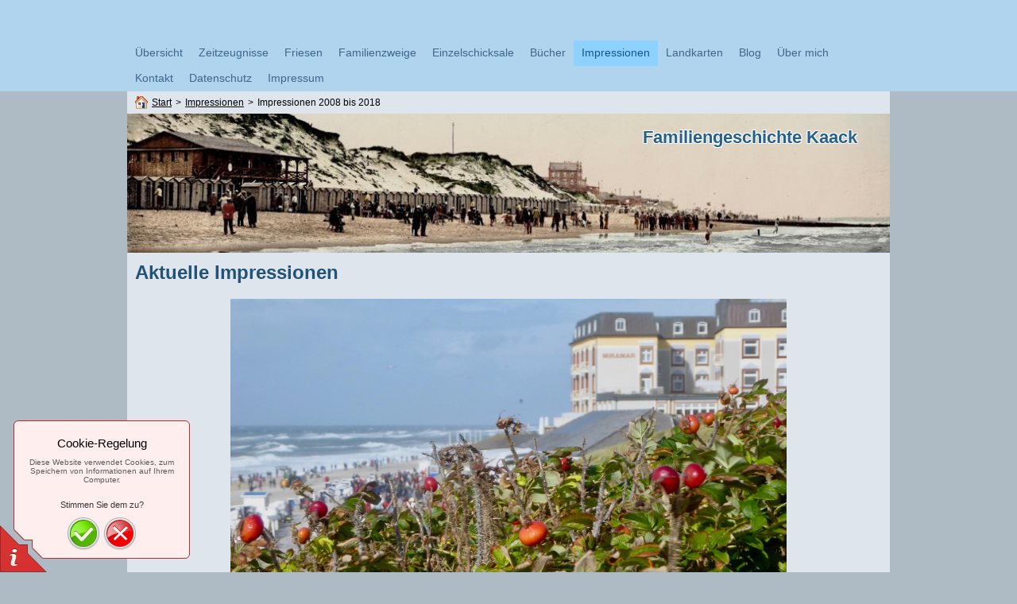

--- FILE ---
content_type: text/html
request_url: https://kaack.org/impressionen/impressionen-2008-bis-2018/
body_size: 21433
content:
<!DOCTYPE html PUBLIC "-//W3C//DTD XHTML 1.0 Transitional//EN" "http://www.w3.org/TR/xhtml1/DTD/xhtml1-transitional.dtd">
<html xmlns="http://www.w3.org/1999/xhtml" xml:lang="de-DE" lang="de-DE">
<head>
	<meta http-equiv="Content-Type" content="text/html; charset=UTF-8" />
	<title>Impressionen 2008 bis 2018 - Familiengeschichte Kaack</title>
	<meta name="description" content="Familiengeschichtsforschung, Familienforschung, Ahnenforschung, Regionalhistorie, Norddeutschland, Sylt, Westerland, Mittelalter, Dänemark, Münsterprediger, Karolinger, Merowinger">
	<meta name="keywords" content="Familienforschung, Familiengeschichte, Genealogie, Schleswig-Holstein, Sylt, Westerland, Kaack">
	<meta name="generator" content="WEB.DE WebBaukasten 12.0.7">
	<link type="text/css" rel="stylesheet" href="../../css/style.css?template=generic">
	<style type="text/css">
		#widget-97ec3eec-0dd4-0aa6-93c3-078885d5baa8 {
	margin: 0 0 0 0;
	padding: 0 0 0 0;
	border-radius: 0 0 0 0;
}
#widget-97ec3eec-0dd4-0aa6-93c3-078885d5baa8 {box-shadow: none}
#widget-3d82179d-c3e2-22ea-4346-ca2a13828cb1 {
	margin: 0 0 0 0;
	padding: 0 0 0 0;
	border-radius: 0 0 0 0;
}
#widget-3d82179d-c3e2-22ea-4346-ca2a13828cb1 {box-shadow: none}
#widget-78910f76-5dbf-a75d-8654-50788d5a13de {
	margin: 0 0 0 0;
	padding: 5px 10px 5px 10px;
	border-radius: 0 0 0 0;
}
#widget-78910f76-5dbf-a75d-8654-50788d5a13de {box-shadow: none}
#widget-411490cd-d21e-7fa5-e122-037fe2c6cc73 {
	margin: 0 0 0 0;
	padding: 0 0 0 0;
	border-radius: 0 0 0 0;
}
#widget-411490cd-d21e-7fa5-e122-037fe2c6cc73 {box-shadow: none}
#widget-6d5f3dfd-fba9-bfc2-4cca-59bf70929d01 {
	margin: 0 0 0 0;
	padding: 0 0 0 0;
	border-radius: 0 0 0 0;
}
#widget-6d5f3dfd-fba9-bfc2-4cca-59bf70929d01 {box-shadow: none}
#widget-257a35f6-0164-4441-88d5-bb5910894f8e {
	margin: 0px 0px 0px 0px;
	padding: 0px 10px 0px 10px;
	border-radius: 0 0 0 0;
}
#widget-257a35f6-0164-4441-88d5-bb5910894f8e {box-shadow: none}
#widget-4829701c-c3d7-4870-e640-4abf855cfdd5 {
	margin: 0 0 0 0;
	padding: 5px 10px 5px 10px;
	border-radius: 0 0 0 0;
}
#widget-4829701c-c3d7-4870-e640-4abf855cfdd5 {box-shadow: none}
#widget-5aa22453-3188-e8ad-f7d5-c737c30159fb {
	margin: 0 0 0 0;
	padding: 0 0 0 0;
	border-radius: 0 0 0 0;
}
#widget-5aa22453-3188-e8ad-f7d5-c737c30159fb {box-shadow: none}
#widget-dcfe089b-fdaf-c8ee-35d8-a2407bb44e4c {
	margin: 0 0 0 0;
	padding: 5px 10px 5px 10px;
	border-radius: 0 0 0 0;
}
#widget-dcfe089b-fdaf-c8ee-35d8-a2407bb44e4c {box-shadow: none}
#widget-ff117ba9-46c9-d602-6d77-76f2164c4a40 {
	margin: 0 0 0 0;
	padding: 0 0 0 0;
	border-radius: 0 0 0 0;
}
#widget-ff117ba9-46c9-d602-6d77-76f2164c4a40 {box-shadow: none}
#widget-e5747504-a067-b018-1fc6-11c125660d50 {
	margin: 0 0 0 0;
	padding: 5px 10px 5px 10px;
	border-radius: 0 0 0 0;
}
#widget-e5747504-a067-b018-1fc6-11c125660d50 {box-shadow: none}
#widget-b52c4aa3-a286-a78f-801f-c5095394e8b4 {
	margin: 0 0 0 0;
	padding: 0 0 0 0;
	border-radius: 0 0 0 0;
}
#widget-b52c4aa3-a286-a78f-801f-c5095394e8b4 {box-shadow: none}
#widget-b831236b-bcfa-7892-f6a1-b9e23edd72a0 {
	margin: 0 0 0 0;
	padding: 0 0 0 0;
	border-radius: 0 0 0 0;
}
#widget-b831236b-bcfa-7892-f6a1-b9e23edd72a0 {box-shadow: none}
#widget-119bfa33-2eb1-5f4d-50df-eeadc3803e55 {
	margin: 0 0 0 0;
	padding: 0 0 0 0;
	border-radius: 0 0 0 0;
}
#widget-119bfa33-2eb1-5f4d-50df-eeadc3803e55 {box-shadow: none}
#widget-ed937fb9-34d9-4b4f-9861-1d6d3fc44f96 {
	margin: 0px 0px 0px 0px;
	padding: 0px 10px 0px 10px;
	border-radius: 0 0 0 0;
}
#widget-ed937fb9-34d9-4b4f-9861-1d6d3fc44f96 {box-shadow: none}
#widget-67a69412-19c3-7b52-afb1-3ba4324b2bf1 {
	margin: 0 0 0 0;
	padding: 0 0 0 0;
	border-radius: 0 0 0 0;
}
#widget-67a69412-19c3-7b52-afb1-3ba4324b2bf1 {box-shadow: none}
#widget-0dc64cfc-1b46-0460-785c-63bec591952b {
	margin: 0 0 0 0;
	padding: 0 0 0 0;
	border-radius: 0 0 0 0;
}
#widget-0dc64cfc-1b46-0460-785c-63bec591952b {box-shadow: none}
#widget-ba2be0c6-99fb-4d20-9e12-5fff0a075ea1 {
	margin: 0px 0px 0px 0px;
	padding: 0px 10px 0px 10px;
	border-radius: 0 0 0 0;
}
#widget-ba2be0c6-99fb-4d20-9e12-5fff0a075ea1 {box-shadow: none}
#widget-57ed51f6-9a8d-ee9f-5363-097098dd7b32 {
	margin: 0 0 0 0;
	padding: 0 0 0 0;
	border-radius: 0 0 0 0;
}
#widget-57ed51f6-9a8d-ee9f-5363-097098dd7b32 {box-shadow: none}
#widget-4bd744ca-3c30-006b-e6c5-6b95504187b2 {
	margin: 0 0 0 0;
	padding: 5px 10px 5px 10px;
	border-radius: 0 0 0 0;
}
#widget-4bd744ca-3c30-006b-e6c5-6b95504187b2 {box-shadow: none}
body{background-color:#afbbc4;}.watermark-content{background-image: url("../../");background-position: top left;background-repeat: repeat;background-size: auto;}#layout-header{background-color:rgba(176,211,238,1);}#column1-content{background-color:rgba(216,221,226,1);}#column2-content{background-color:rgba(216,221,226,1);}#content-content{background-color:rgba(223,229,236,1);}#layout-footer{background-image: url("../../attachments/Background/shadow-footer_1.png?1552823511");background-position: top center;background-repeat: repeat;background-size: auto;}
	</style>
	<script type="text/javascript" src="../../js/css_browser_selector.js"></script>
	<link type="text/css" href="../../modules/navigation/navigation.css?template=generic" rel="stylesheet" />
<script type="text/javascript" src="../../components/jquery/jquery.min.js?ac=12.0.7_2018040413"></script>
<link type="text/css" href="../../css/breadcrumbs-78910f76-5dbf-a75d-8654-50788d5a13de.css?template=generic" rel="stylesheet" />
<link type="text/css" href="../../css/header-411490cd-d21e-7fa5-e122-037fe2c6cc73.css?template=generic" rel="stylesheet" />
<link type="text/css" href="../../css/text-257a35f6-0164-4441-88d5-bb5910894f8e.css?template=generic" rel="stylesheet" />
<link type="text/css" href="../../modules/text/text.css?template=generic" rel="stylesheet" />
<script type="text/javascript" src="../../modules/text/text.js?ac=12.0.7_2018040413"></script>
<link type="text/css" href="../../css/navigation-5aa22453-3188-e8ad-f7d5-c737c30159fb.css?template=generic" rel="stylesheet" />
<link type="text/css" href="../../css/text-dcfe089b-fdaf-c8ee-35d8-a2407bb44e4c.css?template=generic" rel="stylesheet" />
<link type="text/css" href="../../css/text-e5747504-a067-b018-1fc6-11c125660d50.css?template=generic" rel="stylesheet" />
<link type="text/css" href="../../css/navigation-b52c4aa3-a286-a78f-801f-c5095394e8b4.css?template=generic" rel="stylesheet" />
<link type="text/css" href="../../css/text-ed937fb9-34d9-4b4f-9861-1d6d3fc44f96.css?template=generic" rel="stylesheet" />
<link type="text/css" href="../../css/text-ba2be0c6-99fb-4d20-9e12-5fff0a075ea1.css?template=generic" rel="stylesheet" />
<link type="text/css" href="../../css/text-4bd744ca-3c30-006b-e6c5-6b95504187b2.css?template=generic" rel="stylesheet" />

<!--[if IE]>
	<meta http-equiv="Expires" content="Thu, 01 Dec 1994 16:00:00 GMT" />
<![endif]-->
<link type="text/css" href="../../modules/cookiepolicy/cookiepolicy.css?template=generic" rel="stylesheet" />
<script type="text/javascript" src="../../modules/cookiepolicy/cookiepolicy.js?ac=12.0.7_2018040413"></script>
<link type="text/css" href="../../css/layout.css?template=generic" rel="stylesheet" />
<link rel="shortcut icon" type="image/x-icon" href="../../favicon.ico?1552823511" />
<script type="text/javascript">var siteBuilderJs = jQuery.noConflict(true);</script>
	
	<script type="text/javascript" src="../../js/helpers.js"></script>
	<script type="text/javascript" src="../../js/view.js"></script>
	
</head>
<body id="template" class="">
	<div class="unsupported">Ihre Browserversion ist veraltet. Wir empfehlen, Ihren Browser auf die neueste Version zu aktualisieren.</div><div id="page">
	<div id="watermark" class="border-none">
		<div class="external-top">
			<div class="external-top-left"></div>
			<div class="external-top-right"></div>
			<div class="external-top-center"><div><div></div></div></div>
		</div>
		<div class="external-middle">
			<div class="external-left"><div><div></div></div></div>
			<div class="external-right"><div><div></div></div></div>
			<div class="watermark-content"></div>
		</div>
		<div class="external-bottom">
			<div class="external-bottom-left"></div>
			<div class="external-bottom-right"></div>
			<div class="external-bottom-center"><div><div></div></div></div>
		</div>
	</div>
	<div id="layout" class="pageContentText">
		<div id="layout-header">
			<div id="header" class="container header border-none">
	<div id="header-top" class="top"><div><div></div></div></div>
	<div id="header-side" class="side"><div id="header-side2" class="side2">
		<div class="container-content">
			<div id="header-content">
				<div class="container-content-inner" id="header-content-inner">
	<div class="widget widget-text " id="widget-e5747504-a067-b018-1fc6-11c125660d50">
	<div class="widget-content"><p><span style="font-size: 18px;">&nbsp; &nbsp;</span></p></div>
</div>

	<div class="widget widget-navigation " id="widget-b52c4aa3-a286-a78f-801f-c5095394e8b4">
	<div class="widget-content"><a id="navigation-toggle-b52c4aa3-a286-a78f-801f-c5095394e8b4"></a><ul class="navigation" id="navigation-b52c4aa3-a286-a78f-801f-c5095394e8b4">
			<li class="normal">
			<a href="../../">
				<span class="navigation-item-bullet">></span>
				<span class="navigation-item-text">Übersicht</span>
			</a>
			
		</li><li class="normal navigation-item-expand">
			<a href="../../zeitzeugnisse/">
				<span class="navigation-item-bullet">></span>
				<span class="navigation-item-text">Zeitzeugnisse</span>
			</a>
			<ul>
							<li class="normal">
					<a href="../../zeitzeugnisse/14-und-15-jahrhundert/">
						<span class="navigation-item-bullet">></span>
						<span class="navigation-item-text">14. und 15. Jahrhundert</span>
					</a>
					
				</li><li class="normal">
					<a href="../../zeitzeugnisse/16-jahrhundert/">
						<span class="navigation-item-bullet">></span>
						<span class="navigation-item-text">16. Jahrhundert</span>
					</a>
					
				</li><li class="normal">
					<a href="../../zeitzeugnisse/17-jahrhundert/">
						<span class="navigation-item-bullet">></span>
						<span class="navigation-item-text">17. Jahrhundert</span>
					</a>
					
				</li><li class="normal">
					<a href="../../zeitzeugnisse/18-jahrhundert/">
						<span class="navigation-item-bullet">></span>
						<span class="navigation-item-text">18. Jahrhundert</span>
					</a>
					
				</li><li class="normal">
					<a href="../../zeitzeugnisse/19-jahrhundert/">
						<span class="navigation-item-bullet">></span>
						<span class="navigation-item-text">19. Jahrhundert</span>
					</a>
					
				</li>
						</ul>
		</li><li class="normal navigation-item-expand">
			<a href="../../friesen/">
				<span class="navigation-item-bullet">></span>
				<span class="navigation-item-text">Friesen</span>
			</a>
			<ul>
							<li class="normal">
					<a href="../../friesen/kurze-geschichte-der-friesen/">
						<span class="navigation-item-bullet">></span>
						<span class="navigation-item-text">Kurze Geschichte der Friesen</span>
					</a>
					
				</li>
						</ul>
		</li><li class="normal navigation-item-expand">
			<a href="../../familienzweige/">
				<span class="navigation-item-bullet">></span>
				<span class="navigation-item-text">Familienzweige</span>
			</a>
			<ul>
							<li class="normal">
					<a href="../../familienzweige/verteilung-der-familienstaem/">
						<span class="navigation-item-bullet">></span>
						<span class="navigation-item-text">Verteilung der Familienstämme</span>
					</a>
					
				</li><li class="normal">
					<a href="../../familienzweige/frueheste-vorfahren/">
						<span class="navigation-item-bullet">></span>
						<span class="navigation-item-text">Früheste Vorfahren</span>
					</a>
					
				</li><li class="normal">
					<a href="../../familienzweige/die-sachsen/">
						<span class="navigation-item-bullet">></span>
						<span class="navigation-item-text">Die Sachsen</span>
					</a>
					
				</li><li class="normal">
					<a href="../../familienzweige/100-jahre-vandalenreich-bis-533/">
						<span class="navigation-item-bullet">></span>
						<span class="navigation-item-text">100 Jahre Vandalenreich bis 533</span>
					</a>
					
				</li><li class="normal">
					<a href="../../familienzweige/die-burgunder-waehrend-der-voelkerwanderung/">
						<span class="navigation-item-bullet">></span>
						<span class="navigation-item-text">Die Burgunder während der Völkerwanderung</span>
					</a>
					
				</li><li class="normal">
					<a href="../../familienzweige/die-salfranken-vorgaenger-der-merowinger/">
						<span class="navigation-item-bullet">></span>
						<span class="navigation-item-text">Die Salfranken - Vorgänger der Merowinger</span>
					</a>
					
				</li><li class="normal">
					<a href="../../familienzweige/die-karolinger/">
						<span class="navigation-item-bullet">></span>
						<span class="navigation-item-text">Die Karolinger</span>
					</a>
					
				</li><li class="normal">
					<a href="../../familienzweige/mamikonian-gregoriden-und-bagratiden-von-armenien/">
						<span class="navigation-item-bullet">></span>
						<span class="navigation-item-text">Mamikonian, Gregoriden und Bagratiden von Armenien</span>
					</a>
					
				</li><li class="normal">
					<a href="../../familienzweige/die-heruler-in-der-voelkerwanderung/">
						<span class="navigation-item-bullet">></span>
						<span class="navigation-item-text">Die Heruler in der Völkerwanderung</span>
					</a>
					
				</li><li class="normal">
					<a href="../../familienzweige/die-westgoten-in-der-voelkerwanderung/">
						<span class="navigation-item-bullet">></span>
						<span class="navigation-item-text">Die Westgoten in der Völkerwanderung</span>
					</a>
					
				</li><li class="normal">
					<a href="../../familienzweige/die-keltischen-reiche-von-domnonia-icenia-und-trinovantes/">
						<span class="navigation-item-bullet">></span>
						<span class="navigation-item-text">Die keltischen Reiche von Domnonia, Icenia und Trinovantes</span>
					</a>
					
				</li><li class="normal">
					<a href="../../familienzweige/norwegische-fruehgeschichte/">
						<span class="navigation-item-bullet">></span>
						<span class="navigation-item-text">Norwegische Frühgeschichte</span>
					</a>
					
				</li><li class="normal">
					<a href="../../familienzweige/daenische-und-schwedische-koenige/">
						<span class="navigation-item-bullet">></span>
						<span class="navigation-item-text">Dänische und schwedische Könige</span>
					</a>
					
				</li><li class="normal">
					<a href="../../familienzweige/die-grafen-von-boulogne/">
						<span class="navigation-item-bullet">></span>
						<span class="navigation-item-text">Die Grafen von Boulogne</span>
					</a>
					
				</li><li class="normal">
					<a href="../../familienzweige/die-grafen-von-stade-ab-810/">
						<span class="navigation-item-bullet">></span>
						<span class="navigation-item-text">Die Grafen von Stade ab 810</span>
					</a>
					
				</li><li class="normal">
					<a href="../../familienzweige/die-grafen-von-juelich/">
						<span class="navigation-item-bullet">></span>
						<span class="navigation-item-text">Die Grafen von Jülich</span>
					</a>
					
				</li><li class="normal">
					<a href="../../familienzweige/ur-sylter-linien-und-die-familie-wachsmuth/">
						<span class="navigation-item-bullet">></span>
						<span class="navigation-item-text">Ur-Sylter Linien und die Familie Wachsmuth</span>
					</a>
					
				</li><li class="normal">
					<a href="../../familienzweige/familie-carstensen/">
						<span class="navigation-item-bullet">></span>
						<span class="navigation-item-text">Familie Carstensen</span>
					</a>
					
				</li><li class="normal">
					<a href="../../familienzweige/anna-mueller-aus-braunschweig-und-die-muensterprediger/">
						<span class="navigation-item-bullet">></span>
						<span class="navigation-item-text">Anna Müller aus Braunschweig und die Münsterprediger</span>
					</a>
					
				</li><li class="normal">
					<a href="../../familienzweige/familie-kaack-von-muehbrook-bis-westerland/">
						<span class="navigation-item-bullet">></span>
						<span class="navigation-item-text">Familie Kaack von Mühbrook bis Westerland</span>
					</a>
					
				</li><li class="normal">
					<a href="../../familienzweige/die-johannsens-und-die-sturmflut-von-1825/">
						<span class="navigation-item-bullet">></span>
						<span class="navigation-item-text">Die Johannsens und die Sturmflut von 1825</span>
					</a>
					
				</li><li class="normal">
					<a href="../../familienzweige/dose-und-thormaehlen-aus-kollmar-und-neuendorf/">
						<span class="navigation-item-bullet">></span>
						<span class="navigation-item-text">Dose und Thormählen aus Kollmar und Neuendorf</span>
					</a>
					
				</li><li class="normal">
					<a href="../../familienzweige/rentmeister-lorenz-janssen/">
						<span class="navigation-item-bullet">></span>
						<span class="navigation-item-text">Rentmeister Lorenz Janssen</span>
					</a>
					
				</li><li class="normal">
					<a href="../../familienzweige/migration/">
						<span class="navigation-item-bullet">></span>
						<span class="navigation-item-text">Migration</span>
					</a>
					
				</li><li class="normal">
					<a href="../../familienzweige/offene-enden/">
						<span class="navigation-item-bullet">></span>
						<span class="navigation-item-text">Offene Enden</span>
					</a>
					
				</li>
						</ul>
		</li><li class="normal navigation-item-expand">
			<a href="../../einzelschicksale/">
				<span class="navigation-item-bullet">></span>
				<span class="navigation-item-text">Einzelschicksale</span>
			</a>
			<ul>
							<li class="normal">
					<a href="../../einzelschicksale/aella-galla-placidia-und-ihre-enkelin-eudoxia-valentina/">
						<span class="navigation-item-bullet">></span>
						<span class="navigation-item-text">Aella Galla Placidia und ihre Enkelin Eudoxia Valentina</span>
					</a>
					
				</li><li class="normal">
					<a href="../../einzelschicksale/theoderich-der-grosse-und-die-ostgoten-in-der-voelkerwanderung/">
						<span class="navigation-item-bullet">></span>
						<span class="navigation-item-text">Theoderich der Große und die Ostgoten in der Völkerwanderung</span>
					</a>
					
				</li><li class="normal">
					<a href="../../einzelschicksale/alfred-von-wessex-und-die-wikinger/">
						<span class="navigation-item-bullet">></span>
						<span class="navigation-item-text">Alfred von Wessex und die Wikinger</span>
					</a>
					
				</li><li class="normal">
					<a href="../../einzelschicksale/wilhelm-der-eroberer-herzog-der-normandie-und-koenig-von-england/">
						<span class="navigation-item-bullet">></span>
						<span class="navigation-item-text">Wilhelm der Eroberer - Herzog der Normandie und König von England</span>
					</a>
					
				</li><li class="normal">
					<a href="../../einzelschicksale/alard-von-schiltstein-von-1205-patrizier-und-salzsieder-in-lueneburg/">
						<span class="navigation-item-bullet">></span>
						<span class="navigation-item-text">Alard von Schiltstein von 1205 - Patrizier und Salzsieder in Lüneburg</span>
					</a>
					
				</li><li class="normal">
					<a href="../../einzelschicksale/hinrichtung-von-buergermeister-wasmer-1340/">
						<span class="navigation-item-bullet">></span>
						<span class="navigation-item-text">Hinrichtung von Bürgermeister Wasmer 1340</span>
					</a>
					
				</li><li class="normal">
					<a href="../../einzelschicksale/pestarzt-und-philosoph-dr-dr-henisius-1585/">
						<span class="navigation-item-bullet">></span>
						<span class="navigation-item-text">Pestarzt und Philosoph Dr. Dr. Henisius 1585</span>
					</a>
					
				</li><li class="normal">
					<a href="../../einzelschicksale/johann-jacob-von-wasmer-und-das-wasmer-palais-von-1727/">
						<span class="navigation-item-bullet">></span>
						<span class="navigation-item-text">Johann Jacob von Wasmer und das Wasmer-Palais von 1727</span>
					</a>
					
				</li><li class="normal">
					<a href="../../einzelschicksale/der-mordfall-kressen-haicken-1756-in-keitum/">
						<span class="navigation-item-bullet">></span>
						<span class="navigation-item-text">Der Mordfall Kressen Haicken 1756 in Keitum</span>
					</a>
					
				</li><li class="normal">
					<a href="../../einzelschicksale/familie-lassen-aus-rantum/">
						<span class="navigation-item-bullet">></span>
						<span class="navigation-item-text">Familie Lassen aus Rantum</span>
					</a>
					
				</li><li class="normal">
					<a href="../../einzelschicksale/schiffsungluecke-in-der-familie-bleiken-erken-von-1744-bis-1849/">
						<span class="navigation-item-bullet">></span>
						<span class="navigation-item-text">Schiffsunglücke in der Familie Bleiken / Erken von 1744 bis 1849</span>
					</a>
					
				</li><li class="normal">
					<a href="../../einzelschicksale/schwierige-bewerbung-bei-der-gendarmerie-in-braunschweig-1808/">
						<span class="navigation-item-bullet">></span>
						<span class="navigation-item-text">Schwierige Bewerbung bei der Gendarmerie in Braunschweig 1808</span>
					</a>
					
				</li><li class="normal">
					<a href="../../einzelschicksale/kapitaen-johan-frederik-soeberg-aus-goeteborg-1816/">
						<span class="navigation-item-bullet">></span>
						<span class="navigation-item-text">Kapitän Johan Frederik Søeberg aus Göteborg 1816</span>
					</a>
					
				</li><li class="normal">
					<a href="../../einzelschicksale/familie-struve-von-landwirten-zu-astronomen-ab-1818/">
						<span class="navigation-item-bullet">></span>
						<span class="navigation-item-text">Familie Struve: von Landwirten zu Astronomen ab 1818</span>
					</a>
					
				</li><li class="normal">
					<a href="../../einzelschicksale/raubueberfall-auf-lehrerehepaar-1830-in-vaale/">
						<span class="navigation-item-bullet">></span>
						<span class="navigation-item-text">Raubüberfall auf Lehrerehepaar 1830 in Vaale</span>
					</a>
					
				</li><li class="normal">
					<a href="../../einzelschicksale/anklage-wegen-taetlichem-angriff-auf-polizeimilitaer-1853/">
						<span class="navigation-item-bullet">></span>
						<span class="navigation-item-text">Anklage wegen tätlichem Angriff auf &quot;Polizeimilitär&quot; 1853</span>
					</a>
					
				</li><li class="normal">
					<a href="../../einzelschicksale/tod-von-nicolai-jessen-wachsmuth-in-der-molukkenseen-1857/">
						<span class="navigation-item-bullet">></span>
						<span class="navigation-item-text">Tod von Nicolai Jessen Wachsmuth in der Molukkenseen 1857</span>
					</a>
					
				</li><li class="normal">
					<a href="../../einzelschicksale/gluecklicher-ausgang-des-schiffsungluecks-von-meinert-wachsmuth-1865-vor-oregon/">
						<span class="navigation-item-bullet">></span>
						<span class="navigation-item-text">Glücklicher Ausgang des Schiffsunglücks von Meinert Wachsmuth 1865 vor Oregon</span>
					</a>
					
				</li><li class="normal">
					<a href="../../einzelschicksale/frederick-carstensen-wandert-1886-nach-utah-aus/">
						<span class="navigation-item-bullet">></span>
						<span class="navigation-item-text">Frederick Carstensen wandert 1886 nach Utah aus</span>
					</a>
					
				</li>
						</ul>
		</li><li class="normal navigation-item-expand">
			<a href="../../buecher/">
				<span class="navigation-item-bullet">></span>
				<span class="navigation-item-text">Bücher</span>
			</a>
			<ul>
							<li class="normal">
					<a href="../../buecher/strukturierung-der-chronik-buecher/">
						<span class="navigation-item-bullet">></span>
						<span class="navigation-item-text">Strukturierung der Chronik-Bücher</span>
					</a>
					
				</li>
						</ul>
		</li><li class="normal childselected  navigation-item-expand">
			<a href="../../impressionen/">
				<span class="navigation-item-bullet">></span>
				<span class="navigation-item-text">Impressionen</span>
			</a>
			<ul>
							<li class="normal">
					<a href="../../impressionen/lichtdrucke-von-flensburg-1892/">
						<span class="navigation-item-bullet">></span>
						<span class="navigation-item-text">Lichtdrucke von Flensburg 1892</span>
					</a>
					
				</li><li class="normal">
					<a href="../../impressionen/lichtdrucke-flensburg-1910/">
						<span class="navigation-item-bullet">></span>
						<span class="navigation-item-text">Lichtdrucke Flensburg 1910</span>
					</a>
					
				</li><li class="normal">
					<a href="../../impressionen/lichtdrucke-von-1890-aus-dem-verlag-kaack/">
						<span class="navigation-item-bullet">></span>
						<span class="navigation-item-text">Lichtdrucke von 1890 aus dem Verlag Kaack</span>
					</a>
					
				</li><li class="normal">
					<a href="../../impressionen/holzstiche-von-1894/">
						<span class="navigation-item-bullet">></span>
						<span class="navigation-item-text">Holzstiche von 1894</span>
					</a>
					
				</li><li class="normal">
					<a href="../../impressionen/photochrom-drucke-von-1897/">
						<span class="navigation-item-bullet">></span>
						<span class="navigation-item-text">Photochrom-Drucke von 1897</span>
					</a>
					
				</li><li class="normal">
					<a href="../../impressionen/westerland-1912/">
						<span class="navigation-item-bullet">></span>
						<span class="navigation-item-text">Westerland 1912</span>
					</a>
					
				</li><li class="normal">
					<a href="../../impressionen/westerland-1900-bis-1950/">
						<span class="navigation-item-bullet">></span>
						<span class="navigation-item-text">Westerland 1900 bis 1950</span>
					</a>
					
				</li><li class="selected ">
					<a href="../../impressionen/impressionen-2008-bis-2018/">
						<span class="navigation-item-bullet">></span>
						<span class="navigation-item-text">Impressionen 2008 bis 2018</span>
					</a>
					
				</li>
						</ul>
		</li><li class="normal">
			<a href="../../landkarten/">
				<span class="navigation-item-bullet">></span>
				<span class="navigation-item-text">Landkarten</span>
			</a>
			
		</li><li class="normal">
			<a href="../../blog/">
				<span class="navigation-item-bullet">></span>
				<span class="navigation-item-text">Blog</span>
			</a>
			
		</li><li class="normal">
			<a href="../../ueber-mich/">
				<span class="navigation-item-bullet">></span>
				<span class="navigation-item-text">Über mich</span>
			</a>
			
		</li><li class="normal">
			<a href="../../contact-us/">
				<span class="navigation-item-bullet">></span>
				<span class="navigation-item-text">Kontakt</span>
			</a>
			
		</li><li class="normal">
			<a href="../../datenschutz/">
				<span class="navigation-item-bullet">></span>
				<span class="navigation-item-text">Datenschutz</span>
			</a>
			
		</li><li class="normal">
			<a href="../../impressum/">
				<span class="navigation-item-bullet">></span>
				<span class="navigation-item-text">Impressum</span>
			</a>
			
		</li>
	</ul></div>
</div>
</div>
			</div>
		</div>
	</div></div>
	<div id="header-bottom" class="bottom"><div><div></div></div></div>
</div>
		</div>
		<div id="layout-content">
			<div id="columns">
				
				
				<div id="content" class="container content border-none">
	<div id="content-top" class="top"><div><div></div></div></div>
	<div id="content-side" class="side"><div id="content-side2" class="side2">
		<div class="container-content">
			<div id="content-content">
				<div class="container-content-inner" id="content-content-inner">
	<div class="widget widget-breadcrumbs " id="widget-78910f76-5dbf-a75d-8654-50788d5a13de">
	<div class="widget-content"><a class="icon-with-title" href="../../"></a><div itemscope="itemscope" itemtype="http://data-vocabulary.org/Breadcrumb"><a class="page" href="../../" itemprop="url"><span itemprop="title">Start</span></a><span class="separator">&gt;</span></div><div itemscope="itemscope" itemtype="http://data-vocabulary.org/Breadcrumb"><a class="page" href="../../impressionen/" itemprop="url"><span itemprop="title">Impressionen</span></a><span class="separator">&gt;</span></div><div itemscope="itemscope" itemtype="http://data-vocabulary.org/Breadcrumb"><span itemprop="title" class="page">Impressionen 2008 bis 2018</span></div></div>
</div>

	<div class="widget widget-header " id="widget-411490cd-d21e-7fa5-e122-037fe2c6cc73">
	<div class="widget-content"><div class="header-image"></div><div class="header-title stroke-white">
					<a href="../../">Familiengeschichte Kaack</a>
				</div><div class="header-subtitle stroke-white">
					<a href="../../"></a>
			</div></div>
</div>

	<div class="widget widget-pagecontent " id="widget-6d5f3dfd-fba9-bfc2-4cca-59bf70929d01">
	<div class="widget-content"><div class="widget widget-text " id="widget-257a35f6-0164-4441-88d5-bb5910894f8e">
	<div class="widget-content"><h1>Aktuelle Impressionen</h1>
<p style="text-align: justify;"><span class="image-block  caption-over-image" style="margin-right: auto; margin-left: auto; display: block; width:700px;"><img id="mce-1718" src="../../attachments/Image/P1010226-3.jpg?template=generic" alt="" width="700" height="421"></img></span></p>
<p style="text-align: justify;">Neben den historischen Fotos und Bildem sollen hier noch ein paar aktuelle Fotos aus den Jahren 2008 bis 2018 zug&auml;nglich gemacht werden, die sich in meiner Cloud befinden. die Fotos sind s&auml;mtlich von mir aufgenommen worden und ich bitte das Urheberrecht zu beachten. Die Fotoserien &ouml;ffnen sich beim Ankicken der blauen unterstrichenen ersten Zeilen der folgenden Aufz&auml;hlung.</p>
<ul>
<li style="text-align: justify;"><span style="font-weight: bold;"><a class=" link" href="https://www.amazon.de/photos/share/bD4O2PleZHOhNVXCuml8eVN9Ryww43YRWUm1GwMxitq">Kirche St. Niels in Alt-Westerland von 1637</a>&nbsp;</span><br /><span class="image-block  caption-over-image" style="float: left; margin-right: 20px; width:300px;"><img id="mce-10614" src="../../attachments/Image/P1020142-2.jpg?template=generic" alt="" width="300" height="225"></img></span>Die Kirche von St. Niels wurde errichtet, nachdem das Dorf Eidum in der Burkhard-Flut des Jahres 1634 vernichtet wurde. Die Eidumer Kirche auf dem D&uuml;nenrand ist zwar nicht zerst&ouml;rt, aber aufgegeben wurde. Vieles an Baumaterial wurde f&uuml;r die neue Kirche, die man im Feldst&uuml;ck Westerl&ouml;&ouml;n von Tinnum errichtete. Da die Bev&ouml;lkerung ausgesprochen arm war, wurde der Bau von St. Niels zu einer gro&szlig;en Herausforderung. Dabei war die alte Kirche weniger als halb so gro&szlig; wie die heutige. Auch hatte die Kirche lange keinen Kirchturm f&uuml;r die Glocke, sondern einen separaten Glockenstapel, wie es bei der Morsumer Kirche, aber auch bei der Kirche in Roden&auml;s auch heute noch der Fall ist. Im 18.Jahrundert wurde die Kirche zwei Mal erweitert und 1879 wegen Bauf&auml;lligkeit und nach langem Streit &uuml;ber die Finanzierung eine grundlegende Sanierung. Zur gleichen Zeit entschied manisch 1875, einen Kirchturm an der Kirche zu errichten. Die Glocke und der Taufstein aus dem 12. Jahrhundert stammten noch aus der alten Eidumer Kirche. Nach der Fertigstellung der St. Nicolai Kirche wurde der alte Taufstein dort aufgestellt. Der Altaraufsatz wurde um 1475 m&ouml;glicherweise in L&uuml;beck gefertigt und war stammt wohl auch aus der Eidumer Kirche.<br /><br /></li>
<li style="text-align: justify;"><span style="font-weight: bold;"><a class=" link" href="https://www.amazon.de/photos/share/jsicn46LAiJ5hLPpj0LAeDogoEbLFwLGWHIm7fCsJVI">Kirche St. Severin von ca. 1216 in Keitum</a>&nbsp;</span><br />Die Keitumer Kirche ist vermutlich der &auml;lteste Sakralbau in Schleswig-Holstein. Der Dachstuhl wurde nach Untersuchungen um 1216 errichtet.<span class="image-block  caption-over-image" style="float: right; margin-left: 20px; width:300px;"><img id="mce-10207" src="../../attachments/Image/P1010982-Kopie.jpg?template=generic" alt="" width="300" height="210"></img></span> 1240 gab es die erste urkundliche Erw&auml;hnung gleichzeitig mit der Erw&auml;hnung der St. Martinskirche in Morsum. Der Baustil beider Kirchen ist recht &auml;hnlich und aus die Keitumer Kirche erhielt zun&auml;chst keinen Kirchturm, sondern einen separaten Glockenstapel. Die Kirche steht auf der h&ouml;chsten Erhebung des Geestr&uuml;ckens und diente nach dem Bau des sp&auml;tgotischen Kirchturms um 1450 lange Zeit den Seefahrer als wichtige Landmarke auf Sylt. Eine andere Landmarke war das Rote Kliff bei Kampen. Bis 1806 diente der untere Teil des Kirchturms, der bis 1981 nicht zum Kirchenraum hin offen war, gleichzeitig als Gef&auml;ngnis. Das Kirchendach ist wie bei den anderen alten Kirchen flach gedeckt und im Innenraum befindet seit 1699 eine Westempore und seit 1724 eine Nordempore. Der Taufstein von St. Severin besteht aus rheinischem Sandstein und wurde wohl im 12. Jahrhundert hergestellt. Die Kanzel im Renaissance-Stil von 1580 stammt urspr&uuml;nglich aus M&ouml;geltondern und wurde der Kirchengemeinde 1699 geschenkt. Der dreiteilige Schnitzaltar ist sp&auml;tgotisch um 1480 und wurde vielleicht von einem L&uuml;becker Schnitzer erzeugt.<br /><br /></li>
<li style="text-align: justify;"><a class=" link" href="https://www.amazon.de/photos/share/50TmwyficcedpmTPdJUwXlv747E3OEyskdx5YDPt8eo"><span style="font-weight: bold;">Kirche St. Martin aus dem fr&uuml;hen 13. Jahrhundert in Morsum</span><br /></a><span class="image-block  caption-over-image" style="float: left; margin-right: 20px; width:300px;"><img id="mce-10454" src="../../attachments/Image/P1030183-2.jpg?template=generic" alt="" width="300" height="225"></img></span>Auch die Morsumer Kirche wurde erstmals 1240 erw&auml;hnt und wohl etwas j&uuml;nger als St. Severin in Keitum und mit dem Beginn der Backsteinzeit errichtet. Der untere Mauerteil wird von Granitbl&ouml;cken gebildet. Der Kirchenraum ist etwas kleiner und auch St.Martin weist eine Holzbalkendecke auf w&auml;hrend die Apsis wie in St. Severin eine Halbkuppeldecke aufweist. Eine Nordempore aus dem Jahr 1684 wurde bei der Sanierung 1931 entfernt. Der Taufstein aus Gotl&auml;ndischem Kalkstein stammt aus dem13. Jahrhundert. Der Kanzelkorb von 1698 besteht aus Eichenholz. Die Glocke von 1767 h&auml;ngt in einem separaten Glockenstapel und wird auch heute noch von Hand gel&auml;utet.<br /><br /><br /></li>
</ul>
<p>&nbsp;</p>
<ul>
<li style="text-align: justify;"><a class=" link" href="https://www.amazon.de/photos/share/XOcMmsfCGIR38GQOWmhuvQeubo8mWJ3xQY2LkFkpvVL"><strong>Kirche St. Nicolai von 1908 in Westerland</strong><br /></a><span style="font-weight: normal;">Nachdem die alte Dorfkirche Niels f&uuml;r das Bev&ouml;lkerungswachstum und den zunehmenden Touristenandrang gegen Ende des 19. Jahrhunderts<span class="image-block  caption-over-image" style="float: right; margin-left: 20px; width:200px;"><img id="mce-1896" src="../../attachments/Image/P1010939-2.jpg?template=generic" alt="" width="200" height="267"></img></span> nicht mehr ausreichte, musste eine neue, gr&ouml;&szlig;ere und zentral gelegene Kirche in Westerland errichtet werden. 1908 wurde die neue KircheSt. Nicolai als dreischiffige Hallenkirche mit Querschiff nach dem Entwurf eines Westerl&auml;nder Architekten eingeweiht. Der Innenraum weist eine umlaufende auf S&auml;ulen gest&uuml;tzte Empore auf. Der Taufstein aus dem 12. Jahrhundert stand zuvor in der Kirche St. Niels und davor in der Eidumer Kirche.<br /><br /></span></li>
<li style="text-align: justify;"><span style="font-weight: bold;"><a class=" link" href="https://www.amazon.de/photos/share/8fibhVMFiBn2e2AOKFLMB64mWH0iSofP0K038gv5VRK">Alte Grabsteine auf den Friedh&ouml;fen von St. Niels und St. Severin<br /></a></span>Auf den Friedh&ouml;fen von St. Severin in Keitum und St. Niels in Alt-Westerland finden sich noch einige alte und eindrucksvolle Grabsteine, die von den Familien, die es sich finanziell leisten konnten, errichtet wurden. In vielen F&auml;llen handelt es sich um Seefahrer und Kapit&auml;ne, die durch ihre Reisen zu einem gewissen Wohlstand gelangt sind. Einige der Grabsteine geben interessante Informationen.<br /><br /></li>
<li style="text-align: justify;">
<p><strong><a class=" link" href="https://www.amazon.de/photos/share/o0psQeizcbvz5EcDIbPgkHeFi1fi5HZ7HcG5HlEsgQN">Ambivalente Sicht auf Westerland<span class="image-block  caption-over-image" style="float: left; margin-right: 20px; width:300px;"><img id="mce-1305" src="../../attachments/Image/IMG_8741-2.jpg?template=generic" alt="" width="300" height="225"></img></span></a><br /></strong>Bei Betrachtung von Westerland gibt es verschiedene <span class="image-block  caption-over-image" style="float: right; margin-left: 20px; width:400px;"><img id="mce-1424" src="../../attachments/Image/IMG_7079-Kopie.jpg?template=generic" alt="" width="400" height="228"></img></span>Perspektiven. Es gibt sch&ouml;nere Orte, wie z.B. Keitum. Augenf&auml;llig sind die Baus&uuml;nden aus den 70er und 80er Jahren mit eher h&auml;sslichen Hochh&auml;usern und &bdquo;Plattenbauten&ldquo;, die eigentlich nicht zum Stadtbild passen und auch schon in der Planung erkennbar nicht zu Westerland passten. Es gibt aber auch die immer noch sch&ouml;nen alten Geb&auml;ude im B&auml;derstil aus der Zeit um 1900 und es gibt die alten Reetdachh&auml;user in Alt-Westerland mit den immer noch vorhandenen engen Gassen zwischen den H&auml;usern und der Verbindung ins angrenzende Tinnum sowie in S&uuml;derende. Vor allem aber ist Westerland mit einer sch&ouml;nen und langen Promenade mit freiem Blick auf den Weststrand gesegnet sowie mit einem breiten feinsandigen Strand.</p>
<p>Nur H&ouml;rnum ist als Ort noch j&uuml;nger als Westerland, das erst nach der Allerheiligen-Flut vom 01.11.1436 von den Einwohnern des untergegangenen Eidum gegr&uuml;ndet wurde, die sich im Westen der Gemarkung Tinnum, in Westerl&ouml;&ouml;n, ansiedelten. Im Vergleich zu Keitum und Morsum war Westerland lange eher unbedeutend, noch 1804 lebten hier gerade 437 Menschen in ca. 100 H&auml;usern. 1855 &auml;nderte sich der Charakter des Ortes langsam, als Westerland zum Nordseebad erhoben wurde. In diesem Jahr kamen insgesamt 100 Touristen und es lebten 450 Einwohner in Westerland. 1905 waren es schon 22.000 G&auml;ste bei knapp 2.300 Einwohnern und 1980 kamen 133.000 G&auml;ste auf 9.500 Einwohner.</p>
</li>
<li style="text-align: justify;"><a class=" link" href="https://www.amazon.de/photos/share/Tybz4pAEeqejLJDcP8HXSJbRF5wDc7hhP9FxDGS35pN"><span style="font-weight: bold;">Haus Sch&ouml;neck in Westerland</span><br /></a><span class="image-block  caption-over-image" style="float: left; margin-right: 20px; width:300px;"><img id="mce-1976" src="../../attachments/Image/P1010922-2.jpg?template=generic" alt="" width="300" height="225"></img></span>Haus Sch&ouml;neck wurde vermutlich zwischen 1890 und 1900 im Gr&uuml;nderzeitstil errichtet, damals noch unter dem Namen "Haus Lambeck", vermutlich die Errichter des Geb&auml;udes. Zun&auml;chst diente das Haus, das schr&auml;g gegen&uuml;ber der 1908 errichteten St. Nicolai-Kirche im Zentrum von Westerland steht als Pensionshaus "1. Grades" genutzt und wurde schon zu Beginn des 20. Jahrhunderts als Unterkunft nur f&uuml;r "Herrschaften christlichen Glaubens" beworben. Sp&auml;ter wurde das Haus Teil der Pensionsh&auml;user des "Nordfriesischen Heims" und nach dem ersten Weltkrieg wurde das Geb&auml;ude in ein Wohnhaus mit einzelnen Wohnungen umgewandelt. 1938 ist Familie Carstensen in dieses Haus eingezogen und hat dort bis 1958 gelebt.<br /><br /></li>
<li style="text-align: justify;"><span><strong><a class=" link" href="https://www.amazon.de/photos/share/NdodQGBtB99CFBf9tXfGVETdYKX5DmDTDrEyAaiqcFj">Leuchtt&uuml;rme auf Sylt</a></strong><br />Die Leuchtt&uuml;rme von Sylt sind fotogene Objekte, die sich insbesondere vor dem Hintergrund<span class="image-block  caption-over-image" style="float: right; margin-left: 20px; width:250px;"><img id="mce-2317" src="../../attachments/Image/P1010250.jpg?template=generic" alt="" width="250" height="333"></img></span> von D&uuml;nen und Heidelandschaften&nbsp;pittoresk darstellen. Es gibt vier Leuchtt&uuml;rme und ein Quermarkenfeuer. Das &auml;lteste davon ist das 1855 in Klinkerbauweise errichtete Leuchtfeuer in der Kampener Heide. Seit 1856 ist er in Betrieb und mit einer Turmh&ouml;he von 40 Meter erreicht wei&szlig;es Licht eine Tragweite von 37 km. 1929 wurde das Lampenhaus umgebaut und der Betrieb elektrifiziert. Die heute charakteristischen schwarz-wei&szlig;en Streifen erhielt der Turners 1953. Erg&auml;nzend zum Leuchtturm Kampen findet sich nahe der K&uuml;ste seit 1913 das Quermarkenfeuer Rotes Kliff, das auf eine Untiefe vor der Einfahrt zum Listertief warnen sollte und bis 1974 in Betrieb war. Diese Funktion &uuml;bernimmt seither ein Sektorstrahler des Leuchtturms Kampen. Das Quermarkenfeuer hat eine H&ouml;he von 23 Metern und die Tragweite wei&szlig;er Strahlung betr&auml;gt 39 km.<br /><br />Das Leuchtfeuer List West ist Deutschlands n&ouml;rdlichstes Geb&auml;ude und der n&ouml;rdlichste Leuchtturm mit einer malerischen Lage auf den D&uuml;nen des Ellenbogens. Der 1857 vom&nbsp;d&auml;nischen K&ouml;nigreich errichtete Leuchtturm ist das &auml;lteste aus Gusseisen hergestellte Leuchtturm an der&nbsp;deutschen K&uuml;ste. Mit einer Turmh&ouml;he von 11,3 Metern erreicht wei&szlig;es Licht eine&nbsp;Tragweite&nbsp;von knapp 28 km. &nbsp;Bis heute dient der Leuchtturm als Leit- und Orientierungsfeuer f&uuml;r die Seefahrt. Gleichzeitig mit dem Leuchtturm List West wurde das&nbsp;ebenfalls in Gusseisen errichtete&nbsp;</span>Leuchtfeuer List Ost gebaut. Seine Turmh&ouml;he betr&auml;gt 13,6 Meter und die Tragweite wei&szlig;en Lichts liegt bei knapp 28 km.<br /><br />Der Leuchtturm von H&ouml;rnum wurde 1907 auf einer 16 Meter hohen D&uuml;ne errichtet. Bei einer Turmh&ouml;he von 34 Metern reicht wei&szlig;es Licht bis 35 km. Der Leuchtturm H&ouml;rnum ist einer der ersten Leuchtt&uuml;rme, die in Serienproduktion aus verschraubten Gusseisenplatten hergestellt wurde. von 1914 bis 1933 befand sich in dem Leuchtturm Deutschlands kleinste Schule f&uuml;r 2 bis 5 Sch&uuml;ler.</li>
</ul>
<ul>
<li style="text-align: justify;"><span class=" link"><a class=" link" href="https://www.amazon.de/photos/share/0FU4DdDby68WqHlQoFogxvHFJ7JWWeP7Zdyj1u8qCbI"><span style="font-weight: bold;">Wattseite von Sylt</span></a><br /><span class="image-block  caption-over-image" style="float: left; margin-right: 20px; width:400px;"><img id="mce-2397" src="../../attachments/Image/20151020_163829.jpg?template=generic" alt="" width="400" height="225"></img></span>Die Wattseite von Sylt hat einen ganz anderen Charakter als die Westseite. Es fehlen hier die langen D&uuml;nenz&uuml;ge bis auf die Gegend um List. Statt Sandstr&auml;nden findet man schwarze Wattb&ouml;den, die bei Ebbe zu einem guten St&uuml;ck weit trockenfallen. Weite Strecken der K&uuml;ste sind mit Schilfgras zugewachsen. die K&uuml;ste macht meist einen ruhigen, beschaulichen Eindruck. Das Foto auf der linken Seite zeigt den kleinen Hafen oder Anlegestelle bei Rantum.<br /><br /></span></li>
<li style="text-align: justify;"><a class=" link" href="https://www.amazon.de/photos/share/ePZab8i2y7D64xp4I5hojtnQTmbspTkkawnh1bB83Mr"><span style="font-weight: bold;">Rotes Kliff auf dem Geestr&uuml;cken bei Kampen</span><br /></a>Das Rote Kliff bei Kampen ist eine Folge der Saale-Kaltzeit vor 120.000 Jahren als die von Skandinavien vordringenden Gletscher Ger&ouml;ll-Massen vor sich hergeschoben haben, die beim Abschmelzen als Geest-R&uuml;cken liegengeblieben sind. Eisenhaltige Bestandteile sorgen beim Oxidieren f&uuml;r die charakteristische rote F&auml;rbung des Gesteins. Das bis zu 30 Meter hohe Kliff ist weithin von See aus sichtbar und diente Seefahrer lange als wichtige Landmarke. Durch den Einfluss von Sturmfluten wurden vor dem Geestr&uuml;cken liegende D&uuml;nen abgetragen und es bildete sich die Steilk&uuml;ste des Kliffs heraus, die weiterhin bei Sturmfluten mit Landabbr&uuml;chen gef&auml;hrdet ist. Durch die regelm&auml;&szlig;ig durchgef&uuml;hrten Sandvorsp&uuml;lungen ist das Kliff heute besser gegen Landverluste gesch&uuml;tzt. Aber auch starker Regen f&uuml;hrt zu Auswaschungen.</li>
</ul>
<ul>
<li style="text-align: justify;"><span style="font-weight: bold;"><span style="font-weight: bold;"><a class=" link" href="https://www.amazon.de/photos/share/l1y94iAtTs8mDTpNxtC83wN4H0qRdhGGHRznae6s3gf">Morsumer Kliff mit Einblick in die geologische Geschichte</a>&nbsp;<br /></span></span><span class="image-block  caption-over-image" style="float: right; margin-left: 20px; width:400px;"><img id="mce-2477" src="../../attachments/Image/P1020098-2.jpg?template=generic" alt="" width="400" height="300"></img></span>Das Morsumer Kliff mit seiner L&auml;nge von knapp 2 km im Osten von Sylt ist ein Naturdenkmal von herausragender Bedeutung. Entstanden ist es w&auml;hrend der Saale-Kaltzeit vor ca.120.000 Jahren, als sich Gletscher von Skandinavien aus nach S&uuml;den vorschoben. Der Druck der Gletscher auf die darunter liegenden Sedimentschichten hat diese zusammengeschoben und letztlich so weit aufgefaltet, dass die urspr&uuml;nglichen flachen Sedimente in einzelne, fast senkrecht stehende Schollen zerbrochen sind. Am Morsumer Kliff finden sich drei deutlich unterscheidbare Abschnitte. Die &auml;ltesten Sediment-Ablagerungen sind blauschwarze Glimmerton-Schicht, die vor ca.9 bis 11 Mio. Jahren als Ablagerung eines urzeitlichen Meeres gebildet wurde, dar&uuml;ber folgt rot gef&auml;rbter Limonitsanstein mit eisenhaltigen Einlagerungen und zuletzt eine wei&szlig;e Kaolin-Sandschicht, die aus Ablagerungen urzeitlicher Flussl&auml;ufe gebildet wurde. Die drei Schichten repr&auml;sentieren ca. 7 bis 8 Mio. Jahre Erdgeschichte. Am Morsumer Kliff findet man diese Schichten heute leicht erkennbar nebeneinander liegend. Die Kliffbildung ist erst deutlich sp&auml;ter nach der Eiszeit durch die Einfl&uuml;sse von Landabtragung und Sturmfluten entstanden. Am Kliff hat man viele Fossilien und Versteinerungen gefunden, das gesamt Gebiet mit 43 ha steht aber schon seit einigen Jahrzehnten unter Naturschutz.</li>
</ul>
<ul>
<li style="text-align: justify;"><span style="font-weight: bold;"><a class=" link" href="https://www.amazon.de/photos/share/pxenZImWM26KTlGYojdbxRHN9PniIj1Y2b8cuK4HKj5">Tetrapoden vor H&ouml;rnum - ein Irrsinn in Beton</a></span><br /><span class="image-block  caption-over-image" style="float: left; margin-right: 20px; width:350px;"><img id="mce-3516" src="../../attachments/Image/P1020073-Kopie.jpg?template=generic" alt="" width="350" height="263"></img></span>Der K&uuml;stenschutz gegen Landverluste und Sandabtragungen durch Sturmfluten wurde schon fr&uuml;h begonnen. Um 1860 wurden die ersten Buhnen zun&auml;chst aus Holz, sp&auml;ter mit Beton und Eisenspunt-W&auml;nde, die alle senkrecht zur K&uuml;stenlinie ins Meer getrieben wurden. Die Wirkung darf aber wohl angezweifelt werden, da sich um die Buhnen Wirbel bilden. Sandverlust kann kaum verhindert werden.</li>
</ul>
<p style="text-align: justify;"><span style="text-align: justify;">In den 60er Jahren beschloss man, &uuml;ber 1.500 der einzeln mehr als 6 Tonnen schweren Tetrapoden aus Beton vor H&ouml;rnum einzusetzen. Durch das Gewicht der Tetrapoden sind sie teilweise in den Sand eingesunken. Auch die Tetrapoden sorgen f&uuml;r &Auml;nderungen der Str&ouml;mungen und den starken Antrag der Odde, der H&ouml;rnumer S&uuml;dspitze, haben die Teotrapoden-Reihen nicht verhindert, vielleicht sogar beschleunigt. Sinnvoller erscheint der Einsatz als Wellenbrecher, der die Energie der Wellen verteilt. In diesem Sinn sind Tetrapoden auch vor der Westerl&auml;nder Promenade im Einsatz.</span></p>
<ul>
<li style="text-align: justify;"><span style="font-weight: bold;"><a class=" link" href="https://www.amazon.de/photos/share/G0JBBSHFjuZZquVzGIDBCQEJwO3fXBgUVYqgL1axYL4">S</a><a class=" link" href="https://www.amazon.de/photos/share/G0JBBSHFjuZZquVzGIDBCQEJwO3fXBgUVYqgL1axYL4">andvorsp&uuml;lung vor Westerland und Kampen&nbsp;1975 und 2018<span class="image-block  caption-over-image" style="float: right; margin-left: 20px; width:350px;"><img id="mce-3430" src="../../attachments/Image/IMG0028.PCD-Kopie_1.jpg?template=generic" alt="" width="350" height="227"></img></span></a></span><br />Seit der Mtte der 70er Jahre setzt man an der Sylter Westk&uuml;ste auf die Aufsp&uuml;lung von Sand, der weiter vor der K&uuml;ste vom Meeresboden&nbsp;hochgesogen und &uuml;ber Rohrleitungs-System in einem Sand-Wasser-Gemisch auf den Strand geschwemmt wird. Auch die Sandvorsp&uuml;lung, die schon seit l&auml;ngerem in den Niederlanden praktiziert wird, kann Sandabtragung durch Sturmfluten nicht verhindern, aber der Landverlust wird doch eingeschr&auml;nkt und die positive Nebenwirkung sind vergleichsweise breite Sandstr&auml;nde. Dies ist wohl die effizienteste Methode zur Verhinderung weiterer Landabtragungen.</li>
</ul>
<ul>
<li style="text-align: justify;"><span style="font-weight: normal;"><span style="font-weight: bold;"><a class=" link" href="https://www.amazon.de/photos/share/Rf6CYVDg2BI0G0At60yHHXLAOo2KpCgWWlOnbflhZes">Sonnenunterg&auml;nge vor Westerland</a></span><br />Durch die Lage des Weststrandes von Sylt ergeben sich gute Gelegenheiten zur Aufnahme von Sonnenunterg&auml;ngen am Horizont. Mit dem Meer und den Buhnen im Vordergrund k&ouml;nnen spektakul&auml;re Szenarien im Foto eingefangen werden. Nat&uuml;rlich "versinkt" die Sonne nicht immer direkt im Meer, manchmal verschwindet sie auch schon fr&uuml;h hinter Wolkenb&auml;nken. Wolken sorgen aber doch immer wieder f&uuml;r farbenfrohe und abwechslungsreiche Sonnenunterg&auml;nge, die es sich immer wieder lohnt im Bild festzuhalten.<br /><a class=" link" href="https://www.amazon.de/photos/share/nb56MA0JxgvkrixfYtvrkFJa6N0kNc71xsWLTPWEnKU"><br /></a></span><span class="image-block  caption-over-image" style="margin-right: auto; margin-left: auto; display: block; width:700px;"><img id="mce-2557" src="../../attachments/Image/P1010319.jpg?template=generic" alt="" width="700" height="525"></img></span></li>
</ul>
<ul>
<li style="text-align: justify;"><a class=" link" href="https://www.amazon.de/photos/share/Y5sxKKeT4YTyM6fjTzIikSRainUlIQOInEQdYTLitNy"><span style="font-weight: bold;">Husum mit dem Geb&auml;ude, in dem Johannes Kaack sein erstes Gesch&auml;ft mit Buchbinderei und Buchhandel hatt</span></a></li>
</ul>
<p><span class="image-block  caption-over-image" style="text-align: justify; float: left; margin-right: 20px; width:250px;"><img id="mce-2925" src="../../attachments/Image/P1010355-Kopie.jpg?template=generic" alt="" width="250" height="353"></img></span><span style="text-align: justify;">Johannes Kaack zog gegen 1870 von seinem Geburtsort Borgdorf, wo sein Vater 40 Jahre lang als Lehrer T&auml;tig war nach Husum und erlernte den Beruf des Buchbinders. 1880 hat er die Stieftochter seiner Lehrherren geheiratet und den Betrieb mit einem Gesch&auml;ft in der Gro&szlig;stra&szlig;e 32 &uuml;bernommen. 1883 hat Johannes Betrieb und Haus verkauft und ist nach Flensburg umgezogen, wo er gr&ouml;&szlig;eres Unternehmen aufgezogen hat.</span></p>
<ul>
<li><a class=" link" style="font-weight: bold; text-align: justify;" href="https://www.amazon.de/photos/share/CLFlH4mIotcD0UnHfKIJpkGKZYWgbXmIbMR7XhAFCiz">M&ouml;geltondern<br /></a><span style="text-align: justify;">M&ouml;geltondern und die umliegenden Weiler List, Gallehus und Tonhalle waren bis ins 18. Jahrhundert Heimat der Familie Carstensen, bevor sie</span></li>
</ul>
<p><span class="image-block  caption-over-image" style="text-align: justify; float: right; margin-left: 20px; width:400px;"><img id="mce-2637" src="../../attachments/Image/2015_03_20-Mogeltondern-10.jpg?template=generic" alt="" width="400" height="300"></img></span><span style="text-align: justify;"> erst nach Roden&auml;s und 1880 nach Westerland gezogen sind. M&ouml;geltondern ist eine sehr alte und fr&uuml;her wesentlich bedeutendere Siedlung als das benachbarte Tondern. Im 13. Jahrhundert hatte der Bischof von Ripen hier einen befestigten Hof und der Ort wurde Verwaltungszentrum. M&ouml;geltondern blieb lange eine Enklave der d&auml;nischen Krone im Gebiet des Herzogtums Schleswig. Der deutsche Einfluss auf den Ort blieb daher gering. Der sch&ouml;ne und etwas verschlafen wirkende Ort hat heute etwas mehr als 1.100 Einwohner.</span><br style="text-align: justify;" /><br style="text-align: justify;" /><span style="text-align: justify;">Die M&oslash;gelt&oslash;nder Kirke stammt aus der ersten H&auml;lfte des 13. Jahrhunderts und hat erst gegen Ende des 15.Jahrhunderts den heutigen Kirchturm mit&nbsp;seinem&nbsp;Oktogon-Kirchheim erhalten. Chorw&auml;nde und -decken weisen Kalkmalereien aus dem 16. Jahrhundert auf. 1693 wurde die Halledecke mit den Motiven Sch&ouml;pfung, Kreuzigung und j&uuml;ngstem Gericht ausgemalt. Zur gleichen Zeit wurde an der Nordseite eine aufw&auml;ndig gestaltete gr&auml;fliche Patronatsloge auf einer&nbsp;Empore geschaffen. Die Bauern am Ort mussten f&uuml;r die Loge bezahlen und ihre Namen wurden an der Empore festgehalten. Der Taufstein aus Granit datiert aus dem 12. Jahrhundert und der f&uuml;nffl&uuml;gelige Schnitzaltar aus dem 15. Jahrhundert.<br /></span></p>
<ul>
<li style="text-align: justify;"><span style="font-weight: bold;"><a class=" link" href="https://www.amazon.de/photos/share/yk1fUnocmJKOhHBSOjw8VdAuMw4B5UY7d7AScdzeCeS">M&uuml;hbrook am Einfelder See und Borgdorf / Seedorf</a></span><br />Der kleine Ort zwischen Einfelder See und dem Ort Bordesholm war die erste bekannte Heimat der Familie Kaack im 16. Jahrhundert. Sie besassen und bewirtschafteten in M&uuml;hbrook als Hufner einer oder zwei Hufen und bis Mitte des 19. Jahrhunderts waren Nachkommen auf dem Hof t&auml;tig, der aus dem 18. Jahrhundert stammt. Vorher standen an der gleichen Stelle vermutlich bereits andere Gutsgeb&auml;ude. Der Ort wird als Muthebroge 1238 urkundlich erw&auml;hnt bei der Verleihung des Zehnten an das Kloster Neum&uuml;nster durch Adolf IV. Der bis heute landwirtschaftliche gepr&auml;gte und beschauliche Ort hat knapp 550 Einwohner.<br /><br /></li>
<li style="text-align: justify;"><span style="font-weight: bold;"><a class=" link" href="https://www.amazon.de/photos/share/qoouOfn0YXDKsfFFL5YK1XMnrtQ3R6csinPyWA1Rfaa">Meldorf mit St. Johannes Kirche ("Meldorfer Dom")</a></span> <br /><span class="image-block  caption-over-image" style="float: left; margin-right: 20px; width:300px;"><img id="mce-2062" src="../../attachments/Image/P1020184-2.jpg?template=generic" alt="" width="300" height="400"></img></span>Antonius Steinhaus kam nach seiner Flucht aus Brabant vor der Verfolgung durch den spanischen Herzog Alba zuerst nach Hamburg und dann nach Meldorf, wo er als erster Landschreiber in S&uuml;derdithmarschen f&uuml;r den Statthalter Rantzow gearbeitet hat. Nach Meldorf war auch Johannes Wasmer gekommen, wurde Schwiegersohn von Antonius Steinhaus und hat seine Nachfolge als Landschreiber &uuml;bernommen. Es ist bekannt, wo die Familien in Meldorf gelebt haben, aber Antonius Steinhaus muss ein gr&ouml;&szlig;eres Haus bewohnt haben, da ihn einmal der d&auml;nische K&ouml;nig zusammen mit seinem Gefolge besucht hat und &uuml;ber Nacht bei ihm geblieben ist. <br /><br />Die Mitglieder der Familien Steinhaus und Wasmer sind in der St. Johannes Kirche in Meldorf beigesetzt und es finden sich dort insgesamt drei gro&szlig;e Epitaphe f&uuml;r die beiden Familien. Die erste Kirche wurde um 810 bis 826 an der gleichen Stelle errichtet, nachdem Karl der Gro&szlig;e 798 in der Schlacht auf dem Svetlanafeld die Sachsen besiegt und die Christianisierung durchgesetzt hatte. Die st. Johannes-Kirche war erst die vierte Kirche im nordelbischen Bereich. Das heutige Geb&auml;ude entstand zwischen 1250 und 1300 im Stil der Backsteingotik. Kanzel und Chorgitter wurden 1601 bis 1603 geschaffen, zeitgleich mit den beiden Epitaphen f&uuml;r die Familien Steinhaus und Wasmer.<br /><br />Die Aufnahmebedingungen in der Kirche sind schlecht und mit einfacher Kamera, ohne Ger&uuml;st &nbsp;und gute Ausleuchtung sind die h&ouml;her angebrachten Epitaphe kaum richtig aufzunehmen. Die Innenbeleuchtung der Kirche &uuml;berstrahlt zudem die sonst im D&auml;mmerlicht befindlichen Teile.<br /><br /></li>
<li style="text-align: justify;"><span style="font-weight: bold;"><a class=" link" href="https://www.amazon.de/photos/share/LRMuOaVcwUpwDtcNGVHeKYe8wcmOi7Um4WHezkkbzsB">Flensburg<br /></a></span>Flensburg war Heimat von Johannes Kaack und seine Familie ab etwa 1880, die Familie blieb f&uuml;r eine Generation dort und ist 1920 nach</li>
</ul>
<p style="text-align: justify;"><span class="image-block  caption-over-image" style="text-align: justify; float: right; margin-left: 20px; width:250px;"><img id="mce-2801" src="../../attachments/Image/2015_03_20-Sudergraben-35-2-3.jpg?template=generic" alt="" width="250" height="333"></img></span><span class="image-block  caption-over-image" style="text-align: justify; float: left; margin-right: 20px; width:400px;"><img id="mce-1318" src="../../attachments/Image/2015_03_20-Grosse-Strasse2-1-Kopie-2_1.jpg?template=generic" alt="" width="400" height="272"></img></span><span style="text-align: justify;">Westerland gezogen. In Flensburg hat Johannes Kaack ein erfolgreiches Unternehmen mit einer aufw&auml;ndigen Lichtdruck-Anlage, einem eigenen Verlag und einem Gro&szlig;- und Einzelhandels-Unternehmen gegr&uuml;ndet, das Filialen in Wyk auf F&ouml;hr und Westerland betrieb. Der Sitz des Unternehmens war zentral in der Gro&szlig;e-Stra&szlig;e 2 (Foto links) und Johannes besa&szlig; ein Wohngeb&auml;ude im S&uuml;dergraben 35 (Foto rechts), wo er 1918 gestorben ist.</span></p></div>
</div></div>
</div>

	<div class="widget widget-search " id="widget-4829701c-c3d7-4870-e640-4abf855cfdd5">
	<div class="widget-content"><script>
  (function() {
    var cx = '002124977156545361963:5o3uyhyl6w0';
    var gcse = document.createElement('script');
    gcse.type = 'text/javascript';
    gcse.async = true;
    gcse.src = 'https://cse.google.com/cse.js?cx=' + cx;
    var s = document.getElementsByTagName('script')[0];
    s.parentNode.insertBefore(gcse, s);
  })();
</script>
<gcse:search></gcse:search></div>
</div>

	<div class="widget widget-navigation " id="widget-5aa22453-3188-e8ad-f7d5-c737c30159fb">
	<div class="widget-content"><a id="navigation-toggle-5aa22453-3188-e8ad-f7d5-c737c30159fb"></a><ul class="navigation" id="navigation-5aa22453-3188-e8ad-f7d5-c737c30159fb">
			<li class="normal">
			<a href="../../">
				<span class="navigation-item-bullet">></span>
				<span class="navigation-item-text">Übersicht</span>
			</a>
			
		</li><li class="normal navigation-item-expand">
			<a href="../../zeitzeugnisse/">
				<span class="navigation-item-bullet">></span>
				<span class="navigation-item-text">Zeitzeugnisse</span>
			</a>
			<ul>
							<li class="normal">
					<a href="../../zeitzeugnisse/14-und-15-jahrhundert/">
						<span class="navigation-item-bullet">></span>
						<span class="navigation-item-text">14. und 15. Jahrhundert</span>
					</a>
					
				</li><li class="normal">
					<a href="../../zeitzeugnisse/16-jahrhundert/">
						<span class="navigation-item-bullet">></span>
						<span class="navigation-item-text">16. Jahrhundert</span>
					</a>
					
				</li><li class="normal">
					<a href="../../zeitzeugnisse/17-jahrhundert/">
						<span class="navigation-item-bullet">></span>
						<span class="navigation-item-text">17. Jahrhundert</span>
					</a>
					
				</li><li class="normal">
					<a href="../../zeitzeugnisse/18-jahrhundert/">
						<span class="navigation-item-bullet">></span>
						<span class="navigation-item-text">18. Jahrhundert</span>
					</a>
					
				</li><li class="normal">
					<a href="../../zeitzeugnisse/19-jahrhundert/">
						<span class="navigation-item-bullet">></span>
						<span class="navigation-item-text">19. Jahrhundert</span>
					</a>
					
				</li>
						</ul>
		</li><li class="normal navigation-item-expand">
			<a href="../../friesen/">
				<span class="navigation-item-bullet">></span>
				<span class="navigation-item-text">Friesen</span>
			</a>
			<ul>
							<li class="normal">
					<a href="../../friesen/kurze-geschichte-der-friesen/">
						<span class="navigation-item-bullet">></span>
						<span class="navigation-item-text">Kurze Geschichte der Friesen</span>
					</a>
					
				</li>
						</ul>
		</li><li class="normal navigation-item-expand">
			<a href="../../familienzweige/">
				<span class="navigation-item-bullet">></span>
				<span class="navigation-item-text">Familienzweige</span>
			</a>
			<ul>
							<li class="normal">
					<a href="../../familienzweige/verteilung-der-familienstaem/">
						<span class="navigation-item-bullet">></span>
						<span class="navigation-item-text">Verteilung der Familienstämme</span>
					</a>
					
				</li><li class="normal">
					<a href="../../familienzweige/frueheste-vorfahren/">
						<span class="navigation-item-bullet">></span>
						<span class="navigation-item-text">Früheste Vorfahren</span>
					</a>
					
				</li><li class="normal">
					<a href="../../familienzweige/die-sachsen/">
						<span class="navigation-item-bullet">></span>
						<span class="navigation-item-text">Die Sachsen</span>
					</a>
					
				</li><li class="normal">
					<a href="../../familienzweige/100-jahre-vandalenreich-bis-533/">
						<span class="navigation-item-bullet">></span>
						<span class="navigation-item-text">100 Jahre Vandalenreich bis 533</span>
					</a>
					
				</li><li class="normal">
					<a href="../../familienzweige/die-burgunder-waehrend-der-voelkerwanderung/">
						<span class="navigation-item-bullet">></span>
						<span class="navigation-item-text">Die Burgunder während der Völkerwanderung</span>
					</a>
					
				</li><li class="normal">
					<a href="../../familienzweige/die-salfranken-vorgaenger-der-merowinger/">
						<span class="navigation-item-bullet">></span>
						<span class="navigation-item-text">Die Salfranken - Vorgänger der Merowinger</span>
					</a>
					
				</li><li class="normal">
					<a href="../../familienzweige/die-karolinger/">
						<span class="navigation-item-bullet">></span>
						<span class="navigation-item-text">Die Karolinger</span>
					</a>
					
				</li><li class="normal">
					<a href="../../familienzweige/mamikonian-gregoriden-und-bagratiden-von-armenien/">
						<span class="navigation-item-bullet">></span>
						<span class="navigation-item-text">Mamikonian, Gregoriden und Bagratiden von Armenien</span>
					</a>
					
				</li><li class="normal">
					<a href="../../familienzweige/die-heruler-in-der-voelkerwanderung/">
						<span class="navigation-item-bullet">></span>
						<span class="navigation-item-text">Die Heruler in der Völkerwanderung</span>
					</a>
					
				</li><li class="normal">
					<a href="../../familienzweige/die-westgoten-in-der-voelkerwanderung/">
						<span class="navigation-item-bullet">></span>
						<span class="navigation-item-text">Die Westgoten in der Völkerwanderung</span>
					</a>
					
				</li><li class="normal">
					<a href="../../familienzweige/die-keltischen-reiche-von-domnonia-icenia-und-trinovantes/">
						<span class="navigation-item-bullet">></span>
						<span class="navigation-item-text">Die keltischen Reiche von Domnonia, Icenia und Trinovantes</span>
					</a>
					
				</li><li class="normal">
					<a href="../../familienzweige/norwegische-fruehgeschichte/">
						<span class="navigation-item-bullet">></span>
						<span class="navigation-item-text">Norwegische Frühgeschichte</span>
					</a>
					
				</li><li class="normal">
					<a href="../../familienzweige/daenische-und-schwedische-koenige/">
						<span class="navigation-item-bullet">></span>
						<span class="navigation-item-text">Dänische und schwedische Könige</span>
					</a>
					
				</li><li class="normal">
					<a href="../../familienzweige/die-grafen-von-boulogne/">
						<span class="navigation-item-bullet">></span>
						<span class="navigation-item-text">Die Grafen von Boulogne</span>
					</a>
					
				</li><li class="normal">
					<a href="../../familienzweige/die-grafen-von-stade-ab-810/">
						<span class="navigation-item-bullet">></span>
						<span class="navigation-item-text">Die Grafen von Stade ab 810</span>
					</a>
					
				</li><li class="normal">
					<a href="../../familienzweige/die-grafen-von-juelich/">
						<span class="navigation-item-bullet">></span>
						<span class="navigation-item-text">Die Grafen von Jülich</span>
					</a>
					
				</li><li class="normal">
					<a href="../../familienzweige/ur-sylter-linien-und-die-familie-wachsmuth/">
						<span class="navigation-item-bullet">></span>
						<span class="navigation-item-text">Ur-Sylter Linien und die Familie Wachsmuth</span>
					</a>
					
				</li><li class="normal">
					<a href="../../familienzweige/familie-carstensen/">
						<span class="navigation-item-bullet">></span>
						<span class="navigation-item-text">Familie Carstensen</span>
					</a>
					
				</li><li class="normal">
					<a href="../../familienzweige/anna-mueller-aus-braunschweig-und-die-muensterprediger/">
						<span class="navigation-item-bullet">></span>
						<span class="navigation-item-text">Anna Müller aus Braunschweig und die Münsterprediger</span>
					</a>
					
				</li><li class="normal">
					<a href="../../familienzweige/familie-kaack-von-muehbrook-bis-westerland/">
						<span class="navigation-item-bullet">></span>
						<span class="navigation-item-text">Familie Kaack von Mühbrook bis Westerland</span>
					</a>
					
				</li><li class="normal">
					<a href="../../familienzweige/die-johannsens-und-die-sturmflut-von-1825/">
						<span class="navigation-item-bullet">></span>
						<span class="navigation-item-text">Die Johannsens und die Sturmflut von 1825</span>
					</a>
					
				</li><li class="normal">
					<a href="../../familienzweige/dose-und-thormaehlen-aus-kollmar-und-neuendorf/">
						<span class="navigation-item-bullet">></span>
						<span class="navigation-item-text">Dose und Thormählen aus Kollmar und Neuendorf</span>
					</a>
					
				</li><li class="normal">
					<a href="../../familienzweige/rentmeister-lorenz-janssen/">
						<span class="navigation-item-bullet">></span>
						<span class="navigation-item-text">Rentmeister Lorenz Janssen</span>
					</a>
					
				</li><li class="normal">
					<a href="../../familienzweige/migration/">
						<span class="navigation-item-bullet">></span>
						<span class="navigation-item-text">Migration</span>
					</a>
					
				</li><li class="normal">
					<a href="../../familienzweige/offene-enden/">
						<span class="navigation-item-bullet">></span>
						<span class="navigation-item-text">Offene Enden</span>
					</a>
					
				</li>
						</ul>
		</li><li class="normal navigation-item-expand">
			<a href="../../einzelschicksale/">
				<span class="navigation-item-bullet">></span>
				<span class="navigation-item-text">Einzelschicksale</span>
			</a>
			<ul>
							<li class="normal">
					<a href="../../einzelschicksale/aella-galla-placidia-und-ihre-enkelin-eudoxia-valentina/">
						<span class="navigation-item-bullet">></span>
						<span class="navigation-item-text">Aella Galla Placidia und ihre Enkelin Eudoxia Valentina</span>
					</a>
					
				</li><li class="normal">
					<a href="../../einzelschicksale/theoderich-der-grosse-und-die-ostgoten-in-der-voelkerwanderung/">
						<span class="navigation-item-bullet">></span>
						<span class="navigation-item-text">Theoderich der Große und die Ostgoten in der Völkerwanderung</span>
					</a>
					
				</li><li class="normal">
					<a href="../../einzelschicksale/alfred-von-wessex-und-die-wikinger/">
						<span class="navigation-item-bullet">></span>
						<span class="navigation-item-text">Alfred von Wessex und die Wikinger</span>
					</a>
					
				</li><li class="normal">
					<a href="../../einzelschicksale/wilhelm-der-eroberer-herzog-der-normandie-und-koenig-von-england/">
						<span class="navigation-item-bullet">></span>
						<span class="navigation-item-text">Wilhelm der Eroberer - Herzog der Normandie und König von England</span>
					</a>
					
				</li><li class="normal">
					<a href="../../einzelschicksale/alard-von-schiltstein-von-1205-patrizier-und-salzsieder-in-lueneburg/">
						<span class="navigation-item-bullet">></span>
						<span class="navigation-item-text">Alard von Schiltstein von 1205 - Patrizier und Salzsieder in Lüneburg</span>
					</a>
					
				</li><li class="normal">
					<a href="../../einzelschicksale/hinrichtung-von-buergermeister-wasmer-1340/">
						<span class="navigation-item-bullet">></span>
						<span class="navigation-item-text">Hinrichtung von Bürgermeister Wasmer 1340</span>
					</a>
					
				</li><li class="normal">
					<a href="../../einzelschicksale/pestarzt-und-philosoph-dr-dr-henisius-1585/">
						<span class="navigation-item-bullet">></span>
						<span class="navigation-item-text">Pestarzt und Philosoph Dr. Dr. Henisius 1585</span>
					</a>
					
				</li><li class="normal">
					<a href="../../einzelschicksale/johann-jacob-von-wasmer-und-das-wasmer-palais-von-1727/">
						<span class="navigation-item-bullet">></span>
						<span class="navigation-item-text">Johann Jacob von Wasmer und das Wasmer-Palais von 1727</span>
					</a>
					
				</li><li class="normal">
					<a href="../../einzelschicksale/der-mordfall-kressen-haicken-1756-in-keitum/">
						<span class="navigation-item-bullet">></span>
						<span class="navigation-item-text">Der Mordfall Kressen Haicken 1756 in Keitum</span>
					</a>
					
				</li><li class="normal">
					<a href="../../einzelschicksale/familie-lassen-aus-rantum/">
						<span class="navigation-item-bullet">></span>
						<span class="navigation-item-text">Familie Lassen aus Rantum</span>
					</a>
					
				</li><li class="normal">
					<a href="../../einzelschicksale/schiffsungluecke-in-der-familie-bleiken-erken-von-1744-bis-1849/">
						<span class="navigation-item-bullet">></span>
						<span class="navigation-item-text">Schiffsunglücke in der Familie Bleiken / Erken von 1744 bis 1849</span>
					</a>
					
				</li><li class="normal">
					<a href="../../einzelschicksale/schwierige-bewerbung-bei-der-gendarmerie-in-braunschweig-1808/">
						<span class="navigation-item-bullet">></span>
						<span class="navigation-item-text">Schwierige Bewerbung bei der Gendarmerie in Braunschweig 1808</span>
					</a>
					
				</li><li class="normal">
					<a href="../../einzelschicksale/kapitaen-johan-frederik-soeberg-aus-goeteborg-1816/">
						<span class="navigation-item-bullet">></span>
						<span class="navigation-item-text">Kapitän Johan Frederik Søeberg aus Göteborg 1816</span>
					</a>
					
				</li><li class="normal">
					<a href="../../einzelschicksale/familie-struve-von-landwirten-zu-astronomen-ab-1818/">
						<span class="navigation-item-bullet">></span>
						<span class="navigation-item-text">Familie Struve: von Landwirten zu Astronomen ab 1818</span>
					</a>
					
				</li><li class="normal">
					<a href="../../einzelschicksale/raubueberfall-auf-lehrerehepaar-1830-in-vaale/">
						<span class="navigation-item-bullet">></span>
						<span class="navigation-item-text">Raubüberfall auf Lehrerehepaar 1830 in Vaale</span>
					</a>
					
				</li><li class="normal">
					<a href="../../einzelschicksale/anklage-wegen-taetlichem-angriff-auf-polizeimilitaer-1853/">
						<span class="navigation-item-bullet">></span>
						<span class="navigation-item-text">Anklage wegen tätlichem Angriff auf &quot;Polizeimilitär&quot; 1853</span>
					</a>
					
				</li><li class="normal">
					<a href="../../einzelschicksale/tod-von-nicolai-jessen-wachsmuth-in-der-molukkenseen-1857/">
						<span class="navigation-item-bullet">></span>
						<span class="navigation-item-text">Tod von Nicolai Jessen Wachsmuth in der Molukkenseen 1857</span>
					</a>
					
				</li><li class="normal">
					<a href="../../einzelschicksale/gluecklicher-ausgang-des-schiffsungluecks-von-meinert-wachsmuth-1865-vor-oregon/">
						<span class="navigation-item-bullet">></span>
						<span class="navigation-item-text">Glücklicher Ausgang des Schiffsunglücks von Meinert Wachsmuth 1865 vor Oregon</span>
					</a>
					
				</li><li class="normal">
					<a href="../../einzelschicksale/frederick-carstensen-wandert-1886-nach-utah-aus/">
						<span class="navigation-item-bullet">></span>
						<span class="navigation-item-text">Frederick Carstensen wandert 1886 nach Utah aus</span>
					</a>
					
				</li>
						</ul>
		</li><li class="normal navigation-item-expand">
			<a href="../../buecher/">
				<span class="navigation-item-bullet">></span>
				<span class="navigation-item-text">Bücher</span>
			</a>
			<ul>
							<li class="normal">
					<a href="../../buecher/strukturierung-der-chronik-buecher/">
						<span class="navigation-item-bullet">></span>
						<span class="navigation-item-text">Strukturierung der Chronik-Bücher</span>
					</a>
					
				</li>
						</ul>
		</li><li class="normal childselected  navigation-item-expand">
			<a href="../../impressionen/">
				<span class="navigation-item-bullet">></span>
				<span class="navigation-item-text">Impressionen</span>
			</a>
			<ul>
							<li class="normal">
					<a href="../../impressionen/lichtdrucke-von-flensburg-1892/">
						<span class="navigation-item-bullet">></span>
						<span class="navigation-item-text">Lichtdrucke von Flensburg 1892</span>
					</a>
					
				</li><li class="normal">
					<a href="../../impressionen/lichtdrucke-flensburg-1910/">
						<span class="navigation-item-bullet">></span>
						<span class="navigation-item-text">Lichtdrucke Flensburg 1910</span>
					</a>
					
				</li><li class="normal">
					<a href="../../impressionen/lichtdrucke-von-1890-aus-dem-verlag-kaack/">
						<span class="navigation-item-bullet">></span>
						<span class="navigation-item-text">Lichtdrucke von 1890 aus dem Verlag Kaack</span>
					</a>
					
				</li><li class="normal">
					<a href="../../impressionen/holzstiche-von-1894/">
						<span class="navigation-item-bullet">></span>
						<span class="navigation-item-text">Holzstiche von 1894</span>
					</a>
					
				</li><li class="normal">
					<a href="../../impressionen/photochrom-drucke-von-1897/">
						<span class="navigation-item-bullet">></span>
						<span class="navigation-item-text">Photochrom-Drucke von 1897</span>
					</a>
					
				</li><li class="normal">
					<a href="../../impressionen/westerland-1912/">
						<span class="navigation-item-bullet">></span>
						<span class="navigation-item-text">Westerland 1912</span>
					</a>
					
				</li><li class="normal">
					<a href="../../impressionen/westerland-1900-bis-1950/">
						<span class="navigation-item-bullet">></span>
						<span class="navigation-item-text">Westerland 1900 bis 1950</span>
					</a>
					
				</li><li class="selected ">
					<a href="../../impressionen/impressionen-2008-bis-2018/">
						<span class="navigation-item-bullet">></span>
						<span class="navigation-item-text">Impressionen 2008 bis 2018</span>
					</a>
					
				</li>
						</ul>
		</li><li class="normal">
			<a href="../../landkarten/">
				<span class="navigation-item-bullet">></span>
				<span class="navigation-item-text">Landkarten</span>
			</a>
			
		</li><li class="normal">
			<a href="../../blog/">
				<span class="navigation-item-bullet">></span>
				<span class="navigation-item-text">Blog</span>
			</a>
			
		</li><li class="normal">
			<a href="../../ueber-mich/">
				<span class="navigation-item-bullet">></span>
				<span class="navigation-item-text">Über mich</span>
			</a>
			
		</li><li class="normal">
			<a href="../../contact-us/">
				<span class="navigation-item-bullet">></span>
				<span class="navigation-item-text">Kontakt</span>
			</a>
			
		</li><li class="normal">
			<a href="../../datenschutz/">
				<span class="navigation-item-bullet">></span>
				<span class="navigation-item-text">Datenschutz</span>
			</a>
			
		</li><li class="normal">
			<a href="../../impressum/">
				<span class="navigation-item-bullet">></span>
				<span class="navigation-item-text">Impressum</span>
			</a>
			
		</li>
	</ul></div>
</div>

	<div class="widget widget-text " id="widget-dcfe089b-fdaf-c8ee-35d8-a2407bb44e4c">
	<div class="widget-content"><p style="text-align: justify;"><span style="font-size: 11px; color: #030407; font-weight: bold;">Dies ist eine private Seite f&uuml;r private Nutzer mit Interesse an der Genealogie und der Region, f&uuml;r die Richtigkeit und Vollst&auml;ndigkeit der Angaben kann nicht garantiert werden. Neue Erkenntnisse werden eingepflegt und Hinweise zu Erg&auml;nzungen oder Korrekturbedarf werden gerne entgegengenommen!</span></p>
<p style="text-align: justify;">&nbsp;</p>
<p style="text-align: justify;"><span style="font-size: 12px; color: #030407; font-weight: bold;"><span style="line-height: 1.42; font-weight: bold; color: #2f3437;">&copy; 2018. Dr. J&uuml;rgen Kaack. Alle Rechte vorbehalten.</span></span></p></div>
</div>
</div>
			</div>
		</div>
	</div></div>
	<div id="content-bottom" class="bottom"><div><div></div></div></div>
</div>
			</div>
		</div>
		<div id="layout-footer">
			<div id="footer" class="container footer border-none">
	<div id="footer-top" class="top"><div><div></div></div></div>
	<div id="footer-side" class="side"><div id="footer-side2" class="side2">
		<div class="container-content">
			<div id="footer-content">
				<div class="container-content-inner" id="footer-content-inner">
	<div class="widget widget-text " id="widget-4bd744ca-3c30-006b-e6c5-6b95504187b2">
	<div class="widget-content"><p><span class="image-block" style="undefined width:960px;"><img id="mce-1437" src="../../attachments/Image/footer-line.png?template=generic" alt="" width="960" height="2"></img></span></p></div>
</div>
<div class="mobile-view-switcher"></div></div>
			</div>
		</div>
	</div></div>
	<div id="footer-bottom" class="bottom"><div><div></div></div></div>
</div>
		</div>
		
	</div>
</div>
	<script type="text/javascript" src="../../js/anti_cache.js?ac=12.0.7_2018040413"></script>
<div id="cookiepolicy">
	<div id="cookiepolicy-corner"></div>
	<div id="cookiepolicy-dialog">
		<h1>Cookie-Regelung</h1>
		<p>Diese Website verwendet Cookies,
zum Speichern von Informationen auf Ihrem Computer.</p>
		<h3>Stimmen Sie dem zu?</h3>
		<div id="cookiepolicy-ok-button" title="Ja, ich stimme zu"></div>
		<div id="cookiepolicy-cancel-button" title="Nein danke, weiter zu Google"></div>
	</div>
</div>
<script type="text/javascript">
window.mobileSwitcherText = "Zur Standardversion wechseln";
window.desktopSwitcherText = "Zur Mobilversion wechseln";
</script><script type="text/javascript">
siteBuilderJs(document).ready(function ($) {
		$.addImagesAnimation('#widget-257a35f6-0164-4441-88d5-bb5910894f8e');$("#navigation-toggle-5aa22453-3188-e8ad-f7d5-c737c30159fb").click(function(e) {
				e.preventDefault();
				$("#navigation-5aa22453-3188-e8ad-f7d5-c737c30159fb").slideToggle();
			});
	$.addImagesAnimation('#widget-dcfe089b-fdaf-c8ee-35d8-a2407bb44e4c');	$.addImagesAnimation('#widget-e5747504-a067-b018-1fc6-11c125660d50');$("#navigation-toggle-b52c4aa3-a286-a78f-801f-c5095394e8b4").click(function(e) {
				e.preventDefault();
				$("#navigation-b52c4aa3-a286-a78f-801f-c5095394e8b4").slideToggle();
			});
	$.addImagesAnimation('#widget-ed937fb9-34d9-4b4f-9861-1d6d3fc44f96');	$.addImagesAnimation('#widget-ba2be0c6-99fb-4d20-9e12-5fff0a075ea1');	$.addImagesAnimation('#widget-4bd744ca-3c30-006b-e6c5-6b95504187b2');
});
</script>
</body>
</html>

--- FILE ---
content_type: text/css
request_url: https://kaack.org/css/breadcrumbs-78910f76-5dbf-a75d-8654-50788d5a13de.css?template=generic
body_size: 405
content:
#widget-78910f76-5dbf-a75d-8654-50788d5a13de a, #widget-78910f76-5dbf-a75d-8654-50788d5a13de span {font-size: 12px;line-height: 18px;color: #000000;font-family: Arial, sans-serif;}#widget-78910f76-5dbf-a75d-8654-50788d5a13de .page {font-weight: normal;font-style: normal;}#widget-78910f76-5dbf-a75d-8654-50788d5a13de a.page {text-decoration: underline;}#widget-78910f76-5dbf-a75d-8654-50788d5a13de a.icon, #widget-78910f76-5dbf-a75d-8654-50788d5a13de a.icon-with-title {height: 18px;font-size: 12px;}

--- FILE ---
content_type: text/css
request_url: https://kaack.org/css/header-411490cd-d21e-7fa5-e122-037fe2c6cc73.css?template=generic
body_size: 918
content:
#widget-411490cd-d21e-7fa5-e122-037fe2c6cc73 .header-image {
				height: 175px;
				background-image: url(../attachments/Header/published_image_0.jpg);
				border-radius: 0 0 0 0;}#widget-411490cd-d21e-7fa5-e122-037fe2c6cc73 .header-title {
				top: 14px;
				left: 649px;
			}
			.rtl #widget-411490cd-d21e-7fa5-e122-037fe2c6cc73 .header-title {
				right: 649px;
			}
			#widget-411490cd-d21e-7fa5-e122-037fe2c6cc73 .header-title a {
				color: #26608C;
				font-weight: bold;
				font-size: 22px;
				font-style: normal;
				font-family: Arial, sans-serif;
				text-decoration: none;
			}#widget-411490cd-d21e-7fa5-e122-037fe2c6cc73 .header-subtitle {
				top: 45px;
				left: 648px;
			}
			.rtl #widget-411490cd-d21e-7fa5-e122-037fe2c6cc73 .header-subtitle {
				right: 648px;
			}
			#widget-411490cd-d21e-7fa5-e122-037fe2c6cc73 .header-subtitle a {
				color: #2B5A7D;
				font-weight: normal;
				font-size: 16px;
				font-style: normal;
				font-family: Arial, sans-serif;
				text-decoration: none;
			}

--- FILE ---
content_type: text/css
request_url: https://kaack.org/css/text-257a35f6-0164-4441-88d5-bb5910894f8e.css?template=generic
body_size: -2
content:
#widget-257a35f6-0164-4441-88d5-bb5910894f8e .widget-content {
			border-radius: 0 0 0 0;
		}

--- FILE ---
content_type: text/css
request_url: https://kaack.org/css/navigation-5aa22453-3188-e8ad-f7d5-c737c30159fb.css?template=generic
body_size: 4602
content:
#navigation-5aa22453-3188-e8ad-f7d5-c737c30159fb {
	text-align: left;
}.rtl #navigation-5aa22453-3188-e8ad-f7d5-c737c30159fb {
	text-align: right;
}#navigation-5aa22453-3188-e8ad-f7d5-c737c30159fb li > a {
			
			
		}
		#navigation-5aa22453-3188-e8ad-f7d5-c737c30159fb li {
			margin: 0px 0px 0px 0px;
		}
		#navigation-5aa22453-3188-e8ad-f7d5-c737c30159fb li > a {
			font-weight: normal;
			font-style: normal;
			text-decoration: underline;
			padding: 6px 10px 7px 10px;
			border: solid #000000;
			border-width: 0px;
			border-radius: 0;
			box-shadow: none;
		}
		#navigation-5aa22453-3188-e8ad-f7d5-c737c30159fb ul li {
			margin: 0px 0px 0px 0px;
		}
		#navigation-5aa22453-3188-e8ad-f7d5-c737c30159fb ul li > a {
			font-weight: normal;
			font-style: normal;
			text-decoration: underline;
			padding: 6px 10px 7px 10px;
			border: solid #000000;
			border-width: 0px;
			border-radius: 0;
			box-shadow: none;
		}
		#navigation-5aa22453-3188-e8ad-f7d5-c737c30159fb li.selected,
		#navigation-5aa22453-3188-e8ad-f7d5-c737c30159fb li.childselected,
		#navigation-5aa22453-3188-e8ad-f7d5-c737c30159fb li.selected:hover,
		#navigation-5aa22453-3188-e8ad-f7d5-c737c30159fb li.childselected:hover,
		#navigation-5aa22453-3188-e8ad-f7d5-c737c30159fb li:hover {
			margin: 0px 0px 0px 0px;
		}
		#navigation-5aa22453-3188-e8ad-f7d5-c737c30159fb li.selected > a,
		#navigation-5aa22453-3188-e8ad-f7d5-c737c30159fb li.childselected > a,
		#navigation-5aa22453-3188-e8ad-f7d5-c737c30159fb li.selected:hover > a,
		#navigation-5aa22453-3188-e8ad-f7d5-c737c30159fb li.childselected:hover > a,
		#navigation-5aa22453-3188-e8ad-f7d5-c737c30159fb li:hover > a {
			padding: 6px 10px 7px 10px;
			border: solid #000000;
			border-width: 0px;
			border-radius: 0;
			box-shadow: none;
		}
		#navigation-5aa22453-3188-e8ad-f7d5-c737c30159fb ul li.selected,
		#navigation-5aa22453-3188-e8ad-f7d5-c737c30159fb ul li.childselected,
		#navigation-5aa22453-3188-e8ad-f7d5-c737c30159fb ul li.selected:hover,
		#navigation-5aa22453-3188-e8ad-f7d5-c737c30159fb ul li.childselected:hover,
		#navigation-5aa22453-3188-e8ad-f7d5-c737c30159fb ul li:hover {
			margin: 0px 0px 0px 0px;
		}
		#navigation-5aa22453-3188-e8ad-f7d5-c737c30159fb ul li.selected > a,
		#navigation-5aa22453-3188-e8ad-f7d5-c737c30159fb ul li.childselected > a,
		#navigation-5aa22453-3188-e8ad-f7d5-c737c30159fb ul li.selected:hover > a,
		#navigation-5aa22453-3188-e8ad-f7d5-c737c30159fb ul li.childselected:hover > a,
		#navigation-5aa22453-3188-e8ad-f7d5-c737c30159fb ul li:hover > a {
			padding: 6px 10px 7px 10px;
		}

		#navigation-5aa22453-3188-e8ad-f7d5-c737c30159fb > li.normal > a { color: #000000;}
		#navigation-5aa22453-3188-e8ad-f7d5-c737c30159fb > li.normal > a { background-color: transparent; } #navigation-5aa22453-3188-e8ad-f7d5-c737c30159fb > li.normal > a { background-image: none; }
		#navigation-5aa22453-3188-e8ad-f7d5-c737c30159fb li.selected > a, #navigation-5aa22453-3188-e8ad-f7d5-c737c30159fb li.childselected > a { color: #000000; }
		#navigation-5aa22453-3188-e8ad-f7d5-c737c30159fb li.selected > a, #navigation-5aa22453-3188-e8ad-f7d5-c737c30159fb li.childselected > a { background-color: #FFFFFF; }
		#navigation-5aa22453-3188-e8ad-f7d5-c737c30159fb ul > li.normal > a { color: #000000; }#navigation-5aa22453-3188-e8ad-f7d5-c737c30159fb ul > li.normal > a { background-image: none; }
		#navigation-5aa22453-3188-e8ad-f7d5-c737c30159fb ul > li.normal > a { background-color: #FFFFFF; }
		
		#navigation-5aa22453-3188-e8ad-f7d5-c737c30159fb li.normal:hover > a { color: #000000; }
		#navigation-5aa22453-3188-e8ad-f7d5-c737c30159fb li.normal:hover > a { background-color: #FFFFFF; } #navigation-5aa22453-3188-e8ad-f7d5-c737c30159fb li.selected > a, #navigation-5aa22453-3188-e8ad-f7d5-c737c30159fb li.childselected > a, #navigation-5aa22453-3188-e8ad-f7d5-c737c30159fb li.normal:hover > a { background-image: none; }.mobile-view #navigation-5aa22453-3188-e8ad-f7d5-c737c30159fb li.selected > a,
		.mobile-view #navigation-5aa22453-3188-e8ad-f7d5-c737c30159fb li.childselected > a { color: #000000; }.mobile-view #navigation-5aa22453-3188-e8ad-f7d5-c737c30159fb li.selected > a,
		.mobile-view #navigation-5aa22453-3188-e8ad-f7d5-c737c30159fb li.childselected > a { background-color: transparent; }.mobile-view #navigation-5aa22453-3188-e8ad-f7d5-c737c30159fb li:hover > a { color: #000000; }.mobile-view #navigation-5aa22453-3188-e8ad-f7d5-c737c30159fb li:hover > a { background-color: transparent; }.mobile-view #navigation-5aa22453-3188-e8ad-f7d5-c737c30159fb ul > li > a { color: #000000; }.mobile-view #navigation-5aa22453-3188-e8ad-f7d5-c737c30159fb ul > li > a { background-color: transparent; }

--- FILE ---
content_type: text/css
request_url: https://kaack.org/css/text-dcfe089b-fdaf-c8ee-35d8-a2407bb44e4c.css?template=generic
body_size: -2
content:
#widget-dcfe089b-fdaf-c8ee-35d8-a2407bb44e4c .widget-content {
			border-radius: 0 0 0 0;
		}

--- FILE ---
content_type: text/css
request_url: https://kaack.org/css/text-e5747504-a067-b018-1fc6-11c125660d50.css?template=generic
body_size: -2
content:
#widget-e5747504-a067-b018-1fc6-11c125660d50 .widget-content {
			border-radius: 0 0 0 0;
		}

--- FILE ---
content_type: text/css
request_url: https://kaack.org/css/navigation-b52c4aa3-a286-a78f-801f-c5095394e8b4.css?template=generic
body_size: 4624
content:
#navigation-b52c4aa3-a286-a78f-801f-c5095394e8b4 {
	text-align: left;
}.rtl #navigation-b52c4aa3-a286-a78f-801f-c5095394e8b4 {
	text-align: right;
}#navigation-b52c4aa3-a286-a78f-801f-c5095394e8b4 li > a {
			font-family: Arial, sans-serif;
			
		}
		#navigation-b52c4aa3-a286-a78f-801f-c5095394e8b4 li {
			margin: 0px 0px 0px 0px;
		}
		#navigation-b52c4aa3-a286-a78f-801f-c5095394e8b4 li > a {
			font-weight: normal;
			font-style: normal;
			text-decoration: none;
			padding: 6px 10px 7px 10px;
			border: solid #000000;
			border-width: 0px;
			border-radius: 0;
			box-shadow: none;
		}
		#navigation-b52c4aa3-a286-a78f-801f-c5095394e8b4 ul li {
			margin: 0px 0px 0px 0px;
		}
		#navigation-b52c4aa3-a286-a78f-801f-c5095394e8b4 ul li > a {
			font-weight: normal;
			font-style: normal;
			text-decoration: none;
			padding: 6px 10px 7px 10px;
			border: solid #000000;
			border-width: 0px;
			border-radius: 0;
			box-shadow: none;
		}
		#navigation-b52c4aa3-a286-a78f-801f-c5095394e8b4 li.selected,
		#navigation-b52c4aa3-a286-a78f-801f-c5095394e8b4 li.childselected,
		#navigation-b52c4aa3-a286-a78f-801f-c5095394e8b4 li.selected:hover,
		#navigation-b52c4aa3-a286-a78f-801f-c5095394e8b4 li.childselected:hover,
		#navigation-b52c4aa3-a286-a78f-801f-c5095394e8b4 li:hover {
			margin: 0px 0px 0px 0px;
		}
		#navigation-b52c4aa3-a286-a78f-801f-c5095394e8b4 li.selected > a,
		#navigation-b52c4aa3-a286-a78f-801f-c5095394e8b4 li.childselected > a,
		#navigation-b52c4aa3-a286-a78f-801f-c5095394e8b4 li.selected:hover > a,
		#navigation-b52c4aa3-a286-a78f-801f-c5095394e8b4 li.childselected:hover > a,
		#navigation-b52c4aa3-a286-a78f-801f-c5095394e8b4 li:hover > a {
			padding: 6px 10px 7px 10px;
			border: solid #000000;
			border-width: 0px;
			border-radius: 0;
			box-shadow: none;
		}
		#navigation-b52c4aa3-a286-a78f-801f-c5095394e8b4 ul li.selected,
		#navigation-b52c4aa3-a286-a78f-801f-c5095394e8b4 ul li.childselected,
		#navigation-b52c4aa3-a286-a78f-801f-c5095394e8b4 ul li.selected:hover,
		#navigation-b52c4aa3-a286-a78f-801f-c5095394e8b4 ul li.childselected:hover,
		#navigation-b52c4aa3-a286-a78f-801f-c5095394e8b4 ul li:hover {
			margin: 0px 0px 0px 0px;
		}
		#navigation-b52c4aa3-a286-a78f-801f-c5095394e8b4 ul li.selected > a,
		#navigation-b52c4aa3-a286-a78f-801f-c5095394e8b4 ul li.childselected > a,
		#navigation-b52c4aa3-a286-a78f-801f-c5095394e8b4 ul li.selected:hover > a,
		#navigation-b52c4aa3-a286-a78f-801f-c5095394e8b4 ul li.childselected:hover > a,
		#navigation-b52c4aa3-a286-a78f-801f-c5095394e8b4 ul li:hover > a {
			padding: 6px 10px 7px 10px;
		}

		#navigation-b52c4aa3-a286-a78f-801f-c5095394e8b4 > li.normal > a { color: #3b688c;}
		#navigation-b52c4aa3-a286-a78f-801f-c5095394e8b4 > li.normal > a { background-color: transparent; } #navigation-b52c4aa3-a286-a78f-801f-c5095394e8b4 > li.normal > a { background-image: none; }
		#navigation-b52c4aa3-a286-a78f-801f-c5095394e8b4 li.selected > a, #navigation-b52c4aa3-a286-a78f-801f-c5095394e8b4 li.childselected > a { color: #105790; }
		#navigation-b52c4aa3-a286-a78f-801f-c5095394e8b4 li.selected > a, #navigation-b52c4aa3-a286-a78f-801f-c5095394e8b4 li.childselected > a { background-color: #8dd2ff; }
		#navigation-b52c4aa3-a286-a78f-801f-c5095394e8b4 ul > li.normal > a { color: #3b688c; }#navigation-b52c4aa3-a286-a78f-801f-c5095394e8b4 ul > li.normal > a { background-image: none; }
		#navigation-b52c4aa3-a286-a78f-801f-c5095394e8b4 ul > li.normal > a { background-color: #afbbc4; }
		
		#navigation-b52c4aa3-a286-a78f-801f-c5095394e8b4 li.normal:hover > a { color: #105790; }
		#navigation-b52c4aa3-a286-a78f-801f-c5095394e8b4 li.normal:hover > a { background-color: #8dd2ff; } #navigation-b52c4aa3-a286-a78f-801f-c5095394e8b4 li.selected > a, #navigation-b52c4aa3-a286-a78f-801f-c5095394e8b4 li.childselected > a, #navigation-b52c4aa3-a286-a78f-801f-c5095394e8b4 li.normal:hover > a { background-image: none; }.mobile-view #navigation-b52c4aa3-a286-a78f-801f-c5095394e8b4 li.selected > a,
		.mobile-view #navigation-b52c4aa3-a286-a78f-801f-c5095394e8b4 li.childselected > a { color: #105790; }.mobile-view #navigation-b52c4aa3-a286-a78f-801f-c5095394e8b4 li.selected > a,
		.mobile-view #navigation-b52c4aa3-a286-a78f-801f-c5095394e8b4 li.childselected > a { background-color: transparent; }.mobile-view #navigation-b52c4aa3-a286-a78f-801f-c5095394e8b4 li:hover > a { color: #105790; }.mobile-view #navigation-b52c4aa3-a286-a78f-801f-c5095394e8b4 li:hover > a { background-color: transparent; }.mobile-view #navigation-b52c4aa3-a286-a78f-801f-c5095394e8b4 ul > li > a { color: #3b688c; }.mobile-view #navigation-b52c4aa3-a286-a78f-801f-c5095394e8b4 ul > li > a { background-color: transparent; }

--- FILE ---
content_type: text/css
request_url: https://kaack.org/css/text-ed937fb9-34d9-4b4f-9861-1d6d3fc44f96.css?template=generic
body_size: -2
content:
#widget-ed937fb9-34d9-4b4f-9861-1d6d3fc44f96 .widget-content {
			border-radius: 0 0 0 0;
		}

--- FILE ---
content_type: text/css
request_url: https://kaack.org/css/text-ba2be0c6-99fb-4d20-9e12-5fff0a075ea1.css?template=generic
body_size: -2
content:
#widget-ba2be0c6-99fb-4d20-9e12-5fff0a075ea1 .widget-content {
			border-radius: 0 0 0 0;
		}

--- FILE ---
content_type: text/css
request_url: https://kaack.org/css/text-4bd744ca-3c30-006b-e6c5-6b95504187b2.css?template=generic
body_size: -2
content:
#widget-4bd744ca-3c30-006b-e6c5-6b95504187b2 .widget-content {
			border-radius: 0 0 0 0;
		}

--- FILE ---
content_type: text/css
request_url: https://kaack.org/css/layout.css?template=generic
body_size: 388
content:
#layout-content {width: 960px;}#layout {min-width: 960px;}
			#watermark {width: 960px;}
			#columns {
				padding-top: 0px;
				padding-bottom: 0px;
			}
			#column1 {
				display: none;
				width: 200px;
			}
			#column1-content {
				min-height: 350px;
			}
			#column2 {
				display: none;
				width: 200px;
			}
			#column2-content {
				min-height: 350px;
			}
			#content {
				margin-left: 0px;
				margin-right: 0px;
			}
			#content-content {
				min-height: 600px;
			}
		